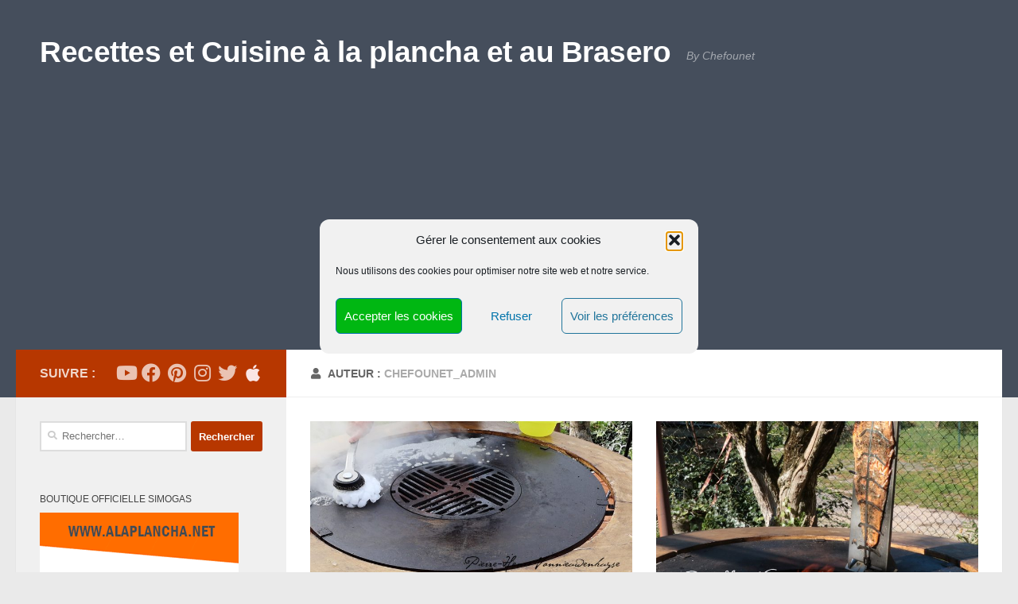

--- FILE ---
content_type: text/html; charset=UTF-8
request_url: https://www.cuisine-a-la-plancha.eu/author/chefounet_admin/
body_size: 20787
content:
<!DOCTYPE html>
<html class="no-js" lang="fr-FR">
<head>
  <meta charset="UTF-8">
  <meta name="viewport" content="width=device-width, initial-scale=1.0">
  <link rel="profile" href="https://gmpg.org/xfn/11" />
  <link rel="pingback" href="https://www.cuisine-a-la-plancha.eu/xmlrpc.php">

  <meta name='robots' content='index, follow, max-image-preview:large, max-snippet:-1, max-video-preview:-1' />
<script>document.documentElement.className = document.documentElement.className.replace("no-js","js");</script>

	<!-- This site is optimized with the Yoast SEO plugin v26.5 - https://yoast.com/wordpress/plugins/seo/ -->
	<title>Chefounet_admin, auteur sur Recettes et Cuisine à la plancha et au Brasero</title>
	<link rel="canonical" href="https://www.cuisine-a-la-plancha.eu/author/chefounet_admin/" />
	<link rel="next" href="https://www.cuisine-a-la-plancha.eu/author/chefounet_admin/page/2/" />
	<meta property="og:locale" content="fr_FR" />
	<meta property="og:type" content="profile" />
	<meta property="og:title" content="Chefounet_admin, auteur sur Recettes et Cuisine à la plancha et au Brasero" />
	<meta property="og:url" content="https://www.cuisine-a-la-plancha.eu/author/chefounet_admin/" />
	<meta property="og:site_name" content="Recettes et Cuisine à la plancha et au Brasero" />
	<meta property="og:image" content="https://secure.gravatar.com/avatar/306947e11118138e96fe4ce9979dcd0dfba0ba150f35971e8086d7a5bdf810ad?s=500&d=wavatar&r=g" />
	<meta name="twitter:card" content="summary_large_image" />
	<script type="application/ld+json" class="yoast-schema-graph">{"@context":"https://schema.org","@graph":[{"@type":"ProfilePage","@id":"https://www.cuisine-a-la-plancha.eu/author/chefounet_admin/","url":"https://www.cuisine-a-la-plancha.eu/author/chefounet_admin/","name":"Chefounet_admin, auteur sur Recettes et Cuisine à la plancha et au Brasero","isPartOf":{"@id":"https://www.cuisine-a-la-plancha.eu/#website"},"primaryImageOfPage":{"@id":"https://www.cuisine-a-la-plancha.eu/author/chefounet_admin/#primaryimage"},"image":{"@id":"https://www.cuisine-a-la-plancha.eu/author/chefounet_admin/#primaryimage"},"thumbnailUrl":"https://www.cuisine-a-la-plancha.eu/wp-content/uploads/2025/11/deglacage-glacons_1024.jpg","breadcrumb":{"@id":"https://www.cuisine-a-la-plancha.eu/author/chefounet_admin/#breadcrumb"},"inLanguage":"fr-FR","potentialAction":[{"@type":"ReadAction","target":["https://www.cuisine-a-la-plancha.eu/author/chefounet_admin/"]}]},{"@type":"ImageObject","inLanguage":"fr-FR","@id":"https://www.cuisine-a-la-plancha.eu/author/chefounet_admin/#primaryimage","url":"https://www.cuisine-a-la-plancha.eu/wp-content/uploads/2025/11/deglacage-glacons_1024.jpg","contentUrl":"https://www.cuisine-a-la-plancha.eu/wp-content/uploads/2025/11/deglacage-glacons_1024.jpg","width":1024,"height":576,"caption":"Deglaçage Brasero plancha"},{"@type":"BreadcrumbList","@id":"https://www.cuisine-a-la-plancha.eu/author/chefounet_admin/#breadcrumb","itemListElement":[{"@type":"ListItem","position":1,"name":"Accueil","item":"https://www.cuisine-a-la-plancha.eu/"},{"@type":"ListItem","position":2,"name":"Archives pour Chefounet_admin"}]},{"@type":"WebSite","@id":"https://www.cuisine-a-la-plancha.eu/#website","url":"https://www.cuisine-a-la-plancha.eu/","name":"Recettes et Cuisine à la plancha et au Brasero","description":"By Chefounet","publisher":{"@id":"https://www.cuisine-a-la-plancha.eu/#/schema/person/2c6d220d5e13a7d5228c77527fb49eec"},"potentialAction":[{"@type":"SearchAction","target":{"@type":"EntryPoint","urlTemplate":"https://www.cuisine-a-la-plancha.eu/?s={search_term_string}"},"query-input":{"@type":"PropertyValueSpecification","valueRequired":true,"valueName":"search_term_string"}}],"inLanguage":"fr-FR"},{"@type":["Person","Organization"],"@id":"https://www.cuisine-a-la-plancha.eu/#/schema/person/2c6d220d5e13a7d5228c77527fb49eec","name":"Chefounet","image":{"@type":"ImageObject","inLanguage":"fr-FR","@id":"https://www.cuisine-a-la-plancha.eu/#/schema/person/image/","url":"https://secure.gravatar.com/avatar/b2affcc99c5924b7b47a3efaa81635d2e084b5403e3ceea5071b07ab74e4ef2d?s=96&d=wavatar&r=g","contentUrl":"https://secure.gravatar.com/avatar/b2affcc99c5924b7b47a3efaa81635d2e084b5403e3ceea5071b07ab74e4ef2d?s=96&d=wavatar&r=g","caption":"Chefounet"},"logo":{"@id":"https://www.cuisine-a-la-plancha.eu/#/schema/person/image/"},"sameAs":["http://www.chef-pierre-henri.kitchen"]},{"@type":"Person","@id":"https://www.cuisine-a-la-plancha.eu/#/schema/person/3fd6c77994feece5f59056298fa48757","name":"Chefounet_admin","image":{"@type":"ImageObject","inLanguage":"fr-FR","@id":"https://www.cuisine-a-la-plancha.eu/#/schema/person/image/","url":"https://secure.gravatar.com/avatar/306947e11118138e96fe4ce9979dcd0dfba0ba150f35971e8086d7a5bdf810ad?s=96&d=wavatar&r=g","contentUrl":"https://secure.gravatar.com/avatar/306947e11118138e96fe4ce9979dcd0dfba0ba150f35971e8086d7a5bdf810ad?s=96&d=wavatar&r=g","caption":"Chefounet_admin"},"mainEntityOfPage":{"@id":"https://www.cuisine-a-la-plancha.eu/author/chefounet_admin/"}}]}</script>
	<!-- / Yoast SEO plugin. -->


<link rel='dns-prefetch' href='//js.stripe.com' />
<link rel='dns-prefetch' href='//www.googletagmanager.com' />
<link rel='dns-prefetch' href='//pagead2.googlesyndication.com' />
<link rel="alternate" type="application/rss+xml" title="Recettes et Cuisine à la plancha et au Brasero &raquo; Flux" href="https://www.cuisine-a-la-plancha.eu/feed/" />
<link rel="alternate" type="application/rss+xml" title="Recettes et Cuisine à la plancha et au Brasero &raquo; Flux des commentaires" href="https://www.cuisine-a-la-plancha.eu/comments/feed/" />
<link rel="alternate" type="application/rss+xml" title="Recettes et Cuisine à la plancha et au Brasero &raquo; Flux des articles écrits par Chefounet_admin" href="https://www.cuisine-a-la-plancha.eu/author/chefounet_admin/feed/" />
<style id='wp-img-auto-sizes-contain-inline-css'>
img:is([sizes=auto i],[sizes^="auto," i]){contain-intrinsic-size:3000px 1500px}
/*# sourceURL=wp-img-auto-sizes-contain-inline-css */
</style>
<style id='wp-emoji-styles-inline-css'>

	img.wp-smiley, img.emoji {
		display: inline !important;
		border: none !important;
		box-shadow: none !important;
		height: 1em !important;
		width: 1em !important;
		margin: 0 0.07em !important;
		vertical-align: -0.1em !important;
		background: none !important;
		padding: 0 !important;
	}
/*# sourceURL=wp-emoji-styles-inline-css */
</style>
<style id='wp-block-library-inline-css'>
:root{--wp-block-synced-color:#7a00df;--wp-block-synced-color--rgb:122,0,223;--wp-bound-block-color:var(--wp-block-synced-color);--wp-editor-canvas-background:#ddd;--wp-admin-theme-color:#007cba;--wp-admin-theme-color--rgb:0,124,186;--wp-admin-theme-color-darker-10:#006ba1;--wp-admin-theme-color-darker-10--rgb:0,107,160.5;--wp-admin-theme-color-darker-20:#005a87;--wp-admin-theme-color-darker-20--rgb:0,90,135;--wp-admin-border-width-focus:2px}@media (min-resolution:192dpi){:root{--wp-admin-border-width-focus:1.5px}}.wp-element-button{cursor:pointer}:root .has-very-light-gray-background-color{background-color:#eee}:root .has-very-dark-gray-background-color{background-color:#313131}:root .has-very-light-gray-color{color:#eee}:root .has-very-dark-gray-color{color:#313131}:root .has-vivid-green-cyan-to-vivid-cyan-blue-gradient-background{background:linear-gradient(135deg,#00d084,#0693e3)}:root .has-purple-crush-gradient-background{background:linear-gradient(135deg,#34e2e4,#4721fb 50%,#ab1dfe)}:root .has-hazy-dawn-gradient-background{background:linear-gradient(135deg,#faaca8,#dad0ec)}:root .has-subdued-olive-gradient-background{background:linear-gradient(135deg,#fafae1,#67a671)}:root .has-atomic-cream-gradient-background{background:linear-gradient(135deg,#fdd79a,#004a59)}:root .has-nightshade-gradient-background{background:linear-gradient(135deg,#330968,#31cdcf)}:root .has-midnight-gradient-background{background:linear-gradient(135deg,#020381,#2874fc)}:root{--wp--preset--font-size--normal:16px;--wp--preset--font-size--huge:42px}.has-regular-font-size{font-size:1em}.has-larger-font-size{font-size:2.625em}.has-normal-font-size{font-size:var(--wp--preset--font-size--normal)}.has-huge-font-size{font-size:var(--wp--preset--font-size--huge)}.has-text-align-center{text-align:center}.has-text-align-left{text-align:left}.has-text-align-right{text-align:right}.has-fit-text{white-space:nowrap!important}#end-resizable-editor-section{display:none}.aligncenter{clear:both}.items-justified-left{justify-content:flex-start}.items-justified-center{justify-content:center}.items-justified-right{justify-content:flex-end}.items-justified-space-between{justify-content:space-between}.screen-reader-text{border:0;clip-path:inset(50%);height:1px;margin:-1px;overflow:hidden;padding:0;position:absolute;width:1px;word-wrap:normal!important}.screen-reader-text:focus{background-color:#ddd;clip-path:none;color:#444;display:block;font-size:1em;height:auto;left:5px;line-height:normal;padding:15px 23px 14px;text-decoration:none;top:5px;width:auto;z-index:100000}html :where(.has-border-color){border-style:solid}html :where([style*=border-top-color]){border-top-style:solid}html :where([style*=border-right-color]){border-right-style:solid}html :where([style*=border-bottom-color]){border-bottom-style:solid}html :where([style*=border-left-color]){border-left-style:solid}html :where([style*=border-width]){border-style:solid}html :where([style*=border-top-width]){border-top-style:solid}html :where([style*=border-right-width]){border-right-style:solid}html :where([style*=border-bottom-width]){border-bottom-style:solid}html :where([style*=border-left-width]){border-left-style:solid}html :where(img[class*=wp-image-]){height:auto;max-width:100%}:where(figure){margin:0 0 1em}html :where(.is-position-sticky){--wp-admin--admin-bar--position-offset:var(--wp-admin--admin-bar--height,0px)}@media screen and (max-width:600px){html :where(.is-position-sticky){--wp-admin--admin-bar--position-offset:0px}}

/*# sourceURL=wp-block-library-inline-css */
</style><style id='wp-block-heading-inline-css'>
h1:where(.wp-block-heading).has-background,h2:where(.wp-block-heading).has-background,h3:where(.wp-block-heading).has-background,h4:where(.wp-block-heading).has-background,h5:where(.wp-block-heading).has-background,h6:where(.wp-block-heading).has-background{padding:1.25em 2.375em}h1.has-text-align-left[style*=writing-mode]:where([style*=vertical-lr]),h1.has-text-align-right[style*=writing-mode]:where([style*=vertical-rl]),h2.has-text-align-left[style*=writing-mode]:where([style*=vertical-lr]),h2.has-text-align-right[style*=writing-mode]:where([style*=vertical-rl]),h3.has-text-align-left[style*=writing-mode]:where([style*=vertical-lr]),h3.has-text-align-right[style*=writing-mode]:where([style*=vertical-rl]),h4.has-text-align-left[style*=writing-mode]:where([style*=vertical-lr]),h4.has-text-align-right[style*=writing-mode]:where([style*=vertical-rl]),h5.has-text-align-left[style*=writing-mode]:where([style*=vertical-lr]),h5.has-text-align-right[style*=writing-mode]:where([style*=vertical-rl]),h6.has-text-align-left[style*=writing-mode]:where([style*=vertical-lr]),h6.has-text-align-right[style*=writing-mode]:where([style*=vertical-rl]){rotate:180deg}
/*# sourceURL=https://www.cuisine-a-la-plancha.eu/wp-includes/blocks/heading/style.min.css */
</style>
<style id='global-styles-inline-css'>
:root{--wp--preset--aspect-ratio--square: 1;--wp--preset--aspect-ratio--4-3: 4/3;--wp--preset--aspect-ratio--3-4: 3/4;--wp--preset--aspect-ratio--3-2: 3/2;--wp--preset--aspect-ratio--2-3: 2/3;--wp--preset--aspect-ratio--16-9: 16/9;--wp--preset--aspect-ratio--9-16: 9/16;--wp--preset--color--black: #000000;--wp--preset--color--cyan-bluish-gray: #abb8c3;--wp--preset--color--white: #ffffff;--wp--preset--color--pale-pink: #f78da7;--wp--preset--color--vivid-red: #cf2e2e;--wp--preset--color--luminous-vivid-orange: #ff6900;--wp--preset--color--luminous-vivid-amber: #fcb900;--wp--preset--color--light-green-cyan: #7bdcb5;--wp--preset--color--vivid-green-cyan: #00d084;--wp--preset--color--pale-cyan-blue: #8ed1fc;--wp--preset--color--vivid-cyan-blue: #0693e3;--wp--preset--color--vivid-purple: #9b51e0;--wp--preset--gradient--vivid-cyan-blue-to-vivid-purple: linear-gradient(135deg,rgb(6,147,227) 0%,rgb(155,81,224) 100%);--wp--preset--gradient--light-green-cyan-to-vivid-green-cyan: linear-gradient(135deg,rgb(122,220,180) 0%,rgb(0,208,130) 100%);--wp--preset--gradient--luminous-vivid-amber-to-luminous-vivid-orange: linear-gradient(135deg,rgb(252,185,0) 0%,rgb(255,105,0) 100%);--wp--preset--gradient--luminous-vivid-orange-to-vivid-red: linear-gradient(135deg,rgb(255,105,0) 0%,rgb(207,46,46) 100%);--wp--preset--gradient--very-light-gray-to-cyan-bluish-gray: linear-gradient(135deg,rgb(238,238,238) 0%,rgb(169,184,195) 100%);--wp--preset--gradient--cool-to-warm-spectrum: linear-gradient(135deg,rgb(74,234,220) 0%,rgb(151,120,209) 20%,rgb(207,42,186) 40%,rgb(238,44,130) 60%,rgb(251,105,98) 80%,rgb(254,248,76) 100%);--wp--preset--gradient--blush-light-purple: linear-gradient(135deg,rgb(255,206,236) 0%,rgb(152,150,240) 100%);--wp--preset--gradient--blush-bordeaux: linear-gradient(135deg,rgb(254,205,165) 0%,rgb(254,45,45) 50%,rgb(107,0,62) 100%);--wp--preset--gradient--luminous-dusk: linear-gradient(135deg,rgb(255,203,112) 0%,rgb(199,81,192) 50%,rgb(65,88,208) 100%);--wp--preset--gradient--pale-ocean: linear-gradient(135deg,rgb(255,245,203) 0%,rgb(182,227,212) 50%,rgb(51,167,181) 100%);--wp--preset--gradient--electric-grass: linear-gradient(135deg,rgb(202,248,128) 0%,rgb(113,206,126) 100%);--wp--preset--gradient--midnight: linear-gradient(135deg,rgb(2,3,129) 0%,rgb(40,116,252) 100%);--wp--preset--font-size--small: 13px;--wp--preset--font-size--medium: 20px;--wp--preset--font-size--large: 36px;--wp--preset--font-size--x-large: 42px;--wp--preset--spacing--20: 0.44rem;--wp--preset--spacing--30: 0.67rem;--wp--preset--spacing--40: 1rem;--wp--preset--spacing--50: 1.5rem;--wp--preset--spacing--60: 2.25rem;--wp--preset--spacing--70: 3.38rem;--wp--preset--spacing--80: 5.06rem;--wp--preset--shadow--natural: 6px 6px 9px rgba(0, 0, 0, 0.2);--wp--preset--shadow--deep: 12px 12px 50px rgba(0, 0, 0, 0.4);--wp--preset--shadow--sharp: 6px 6px 0px rgba(0, 0, 0, 0.2);--wp--preset--shadow--outlined: 6px 6px 0px -3px rgb(255, 255, 255), 6px 6px rgb(0, 0, 0);--wp--preset--shadow--crisp: 6px 6px 0px rgb(0, 0, 0);}:where(.is-layout-flex){gap: 0.5em;}:where(.is-layout-grid){gap: 0.5em;}body .is-layout-flex{display: flex;}.is-layout-flex{flex-wrap: wrap;align-items: center;}.is-layout-flex > :is(*, div){margin: 0;}body .is-layout-grid{display: grid;}.is-layout-grid > :is(*, div){margin: 0;}:where(.wp-block-columns.is-layout-flex){gap: 2em;}:where(.wp-block-columns.is-layout-grid){gap: 2em;}:where(.wp-block-post-template.is-layout-flex){gap: 1.25em;}:where(.wp-block-post-template.is-layout-grid){gap: 1.25em;}.has-black-color{color: var(--wp--preset--color--black) !important;}.has-cyan-bluish-gray-color{color: var(--wp--preset--color--cyan-bluish-gray) !important;}.has-white-color{color: var(--wp--preset--color--white) !important;}.has-pale-pink-color{color: var(--wp--preset--color--pale-pink) !important;}.has-vivid-red-color{color: var(--wp--preset--color--vivid-red) !important;}.has-luminous-vivid-orange-color{color: var(--wp--preset--color--luminous-vivid-orange) !important;}.has-luminous-vivid-amber-color{color: var(--wp--preset--color--luminous-vivid-amber) !important;}.has-light-green-cyan-color{color: var(--wp--preset--color--light-green-cyan) !important;}.has-vivid-green-cyan-color{color: var(--wp--preset--color--vivid-green-cyan) !important;}.has-pale-cyan-blue-color{color: var(--wp--preset--color--pale-cyan-blue) !important;}.has-vivid-cyan-blue-color{color: var(--wp--preset--color--vivid-cyan-blue) !important;}.has-vivid-purple-color{color: var(--wp--preset--color--vivid-purple) !important;}.has-black-background-color{background-color: var(--wp--preset--color--black) !important;}.has-cyan-bluish-gray-background-color{background-color: var(--wp--preset--color--cyan-bluish-gray) !important;}.has-white-background-color{background-color: var(--wp--preset--color--white) !important;}.has-pale-pink-background-color{background-color: var(--wp--preset--color--pale-pink) !important;}.has-vivid-red-background-color{background-color: var(--wp--preset--color--vivid-red) !important;}.has-luminous-vivid-orange-background-color{background-color: var(--wp--preset--color--luminous-vivid-orange) !important;}.has-luminous-vivid-amber-background-color{background-color: var(--wp--preset--color--luminous-vivid-amber) !important;}.has-light-green-cyan-background-color{background-color: var(--wp--preset--color--light-green-cyan) !important;}.has-vivid-green-cyan-background-color{background-color: var(--wp--preset--color--vivid-green-cyan) !important;}.has-pale-cyan-blue-background-color{background-color: var(--wp--preset--color--pale-cyan-blue) !important;}.has-vivid-cyan-blue-background-color{background-color: var(--wp--preset--color--vivid-cyan-blue) !important;}.has-vivid-purple-background-color{background-color: var(--wp--preset--color--vivid-purple) !important;}.has-black-border-color{border-color: var(--wp--preset--color--black) !important;}.has-cyan-bluish-gray-border-color{border-color: var(--wp--preset--color--cyan-bluish-gray) !important;}.has-white-border-color{border-color: var(--wp--preset--color--white) !important;}.has-pale-pink-border-color{border-color: var(--wp--preset--color--pale-pink) !important;}.has-vivid-red-border-color{border-color: var(--wp--preset--color--vivid-red) !important;}.has-luminous-vivid-orange-border-color{border-color: var(--wp--preset--color--luminous-vivid-orange) !important;}.has-luminous-vivid-amber-border-color{border-color: var(--wp--preset--color--luminous-vivid-amber) !important;}.has-light-green-cyan-border-color{border-color: var(--wp--preset--color--light-green-cyan) !important;}.has-vivid-green-cyan-border-color{border-color: var(--wp--preset--color--vivid-green-cyan) !important;}.has-pale-cyan-blue-border-color{border-color: var(--wp--preset--color--pale-cyan-blue) !important;}.has-vivid-cyan-blue-border-color{border-color: var(--wp--preset--color--vivid-cyan-blue) !important;}.has-vivid-purple-border-color{border-color: var(--wp--preset--color--vivid-purple) !important;}.has-vivid-cyan-blue-to-vivid-purple-gradient-background{background: var(--wp--preset--gradient--vivid-cyan-blue-to-vivid-purple) !important;}.has-light-green-cyan-to-vivid-green-cyan-gradient-background{background: var(--wp--preset--gradient--light-green-cyan-to-vivid-green-cyan) !important;}.has-luminous-vivid-amber-to-luminous-vivid-orange-gradient-background{background: var(--wp--preset--gradient--luminous-vivid-amber-to-luminous-vivid-orange) !important;}.has-luminous-vivid-orange-to-vivid-red-gradient-background{background: var(--wp--preset--gradient--luminous-vivid-orange-to-vivid-red) !important;}.has-very-light-gray-to-cyan-bluish-gray-gradient-background{background: var(--wp--preset--gradient--very-light-gray-to-cyan-bluish-gray) !important;}.has-cool-to-warm-spectrum-gradient-background{background: var(--wp--preset--gradient--cool-to-warm-spectrum) !important;}.has-blush-light-purple-gradient-background{background: var(--wp--preset--gradient--blush-light-purple) !important;}.has-blush-bordeaux-gradient-background{background: var(--wp--preset--gradient--blush-bordeaux) !important;}.has-luminous-dusk-gradient-background{background: var(--wp--preset--gradient--luminous-dusk) !important;}.has-pale-ocean-gradient-background{background: var(--wp--preset--gradient--pale-ocean) !important;}.has-electric-grass-gradient-background{background: var(--wp--preset--gradient--electric-grass) !important;}.has-midnight-gradient-background{background: var(--wp--preset--gradient--midnight) !important;}.has-small-font-size{font-size: var(--wp--preset--font-size--small) !important;}.has-medium-font-size{font-size: var(--wp--preset--font-size--medium) !important;}.has-large-font-size{font-size: var(--wp--preset--font-size--large) !important;}.has-x-large-font-size{font-size: var(--wp--preset--font-size--x-large) !important;}
/*# sourceURL=global-styles-inline-css */
</style>

<style id='classic-theme-styles-inline-css'>
/*! This file is auto-generated */
.wp-block-button__link{color:#fff;background-color:#32373c;border-radius:9999px;box-shadow:none;text-decoration:none;padding:calc(.667em + 2px) calc(1.333em + 2px);font-size:1.125em}.wp-block-file__button{background:#32373c;color:#fff;text-decoration:none}
/*# sourceURL=/wp-includes/css/classic-themes.min.css */
</style>
<link rel='stylesheet' id='contact-form-7-css' href='https://www.cuisine-a-la-plancha.eu/wp-content/plugins/contact-form-7/includes/css/styles.css?ver=6.1.4' media='all' />
<link rel='stylesheet' id='responsive-lightbox-nivo_lightbox-css-css' href='https://www.cuisine-a-la-plancha.eu/wp-content/plugins/responsive-lightbox-lite/assets/nivo-lightbox/nivo-lightbox.css?ver=6.9' media='all' />
<link rel='stylesheet' id='responsive-lightbox-nivo_lightbox-css-d-css' href='https://www.cuisine-a-la-plancha.eu/wp-content/plugins/responsive-lightbox-lite/assets/nivo-lightbox/themes/default/default.css?ver=6.9' media='all' />
<link rel='stylesheet' id='wpecpp-css' href='https://www.cuisine-a-la-plancha.eu/wp-content/plugins/wp-ecommerce-paypal/assets/css/wpecpp.css?ver=2.0.2' media='all' />
<link rel='stylesheet' id='ngg_trigger_buttons-css' href='https://www.cuisine-a-la-plancha.eu/wp-content/plugins/nextgen-gallery/static/GalleryDisplay/trigger_buttons.css?ver=3.59.12' media='all' />
<link rel='stylesheet' id='simplelightbox-0-css' href='https://www.cuisine-a-la-plancha.eu/wp-content/plugins/nextgen-gallery/static/Lightbox/simplelightbox/simple-lightbox.css?ver=3.59.12' media='all' />
<link rel='stylesheet' id='fontawesome_v4_shim_style-css' href='https://www.cuisine-a-la-plancha.eu/wp-content/plugins/nextgen-gallery/static/FontAwesome/css/v4-shims.min.css?ver=6.9' media='all' />
<link rel='stylesheet' id='fontawesome-css' href='https://www.cuisine-a-la-plancha.eu/wp-content/plugins/nextgen-gallery/static/FontAwesome/css/all.min.css?ver=6.9' media='all' />
<link rel='stylesheet' id='nextgen_pagination_style-css' href='https://www.cuisine-a-la-plancha.eu/wp-content/plugins/nextgen-gallery/static/GalleryDisplay/pagination_style.css?ver=3.59.12' media='all' />
<link rel='stylesheet' id='nextgen_basic_thumbnails_style-css' href='https://www.cuisine-a-la-plancha.eu/wp-content/plugins/nextgen-gallery/static/Thumbnails/nextgen_basic_thumbnails.css?ver=3.59.12' media='all' />
<link rel='stylesheet' id='cmplz-general-css' href='https://www.cuisine-a-la-plancha.eu/wp-content/plugins/complianz-gdpr/assets/css/cookieblocker.min.css?ver=1766014665' media='all' />
<link rel='stylesheet' id='hueman-main-style-css' href='https://www.cuisine-a-la-plancha.eu/wp-content/themes/hueman/assets/front/css/main.min.css?ver=3.7.27' media='all' />
<style id='hueman-main-style-inline-css'>
body { font-family:Tahoma, sans-serif;font-size:0.88rem }@media only screen and (min-width: 720px) {
        .nav > li { font-size:0.88rem; }
      }::selection { background-color: #b73700; }
::-moz-selection { background-color: #b73700; }a,a>span.hu-external::after,.themeform label .required,#flexslider-featured .flex-direction-nav .flex-next:hover,#flexslider-featured .flex-direction-nav .flex-prev:hover,.post-hover:hover .post-title a,.post-title a:hover,.sidebar.s1 .post-nav li a:hover i,.content .post-nav li a:hover i,.post-related a:hover,.sidebar.s1 .widget_rss ul li a,#footer .widget_rss ul li a,.sidebar.s1 .widget_calendar a,#footer .widget_calendar a,.sidebar.s1 .alx-tab .tab-item-category a,.sidebar.s1 .alx-posts .post-item-category a,.sidebar.s1 .alx-tab li:hover .tab-item-title a,.sidebar.s1 .alx-tab li:hover .tab-item-comment a,.sidebar.s1 .alx-posts li:hover .post-item-title a,#footer .alx-tab .tab-item-category a,#footer .alx-posts .post-item-category a,#footer .alx-tab li:hover .tab-item-title a,#footer .alx-tab li:hover .tab-item-comment a,#footer .alx-posts li:hover .post-item-title a,.comment-tabs li.active a,.comment-awaiting-moderation,.child-menu a:hover,.child-menu .current_page_item > a,.wp-pagenavi a{ color: #b73700; }input[type="submit"],.themeform button[type="submit"],.sidebar.s1 .sidebar-top,.sidebar.s1 .sidebar-toggle,#flexslider-featured .flex-control-nav li a.flex-active,.post-tags a:hover,.sidebar.s1 .widget_calendar caption,#footer .widget_calendar caption,.author-bio .bio-avatar:after,.commentlist li.bypostauthor > .comment-body:after,.commentlist li.comment-author-admin > .comment-body:after{ background-color: #b73700; }.post-format .format-container { border-color: #b73700; }.sidebar.s1 .alx-tabs-nav li.active a,#footer .alx-tabs-nav li.active a,.comment-tabs li.active a,.wp-pagenavi a:hover,.wp-pagenavi a:active,.wp-pagenavi span.current{ border-bottom-color: #b73700!important; }.sidebar.s2 .post-nav li a:hover i,
.sidebar.s2 .widget_rss ul li a,
.sidebar.s2 .widget_calendar a,
.sidebar.s2 .alx-tab .tab-item-category a,
.sidebar.s2 .alx-posts .post-item-category a,
.sidebar.s2 .alx-tab li:hover .tab-item-title a,
.sidebar.s2 .alx-tab li:hover .tab-item-comment a,
.sidebar.s2 .alx-posts li:hover .post-item-title a { color: #42ea3c; }
.sidebar.s2 .sidebar-top,.sidebar.s2 .sidebar-toggle,.post-comments,.jp-play-bar,.jp-volume-bar-value,.sidebar.s2 .widget_calendar caption{ background-color: #42ea3c; }.sidebar.s2 .alx-tabs-nav li.active a { border-bottom-color: #42ea3c; }
.post-comments::before { border-right-color: #42ea3c; }
      .is-scrolled #header #nav-mobile { background-color: #454e5c; background-color: rgba(69,78,92,0.90) }body { background-color: #eaeaea; }
/*# sourceURL=hueman-main-style-inline-css */
</style>
<link rel='stylesheet' id='hueman-font-awesome-css' href='https://www.cuisine-a-la-plancha.eu/wp-content/themes/hueman/assets/front/css/font-awesome.min.css?ver=3.7.27' media='all' />
<script src="https://www.cuisine-a-la-plancha.eu/wp-includes/js/jquery/jquery.min.js?ver=3.7.1" id="jquery-core-js"></script>
<script src="https://www.cuisine-a-la-plancha.eu/wp-includes/js/jquery/jquery-migrate.min.js?ver=3.4.1" id="jquery-migrate-js"></script>
<script src="https://www.cuisine-a-la-plancha.eu/wp-content/plugins/responsive-lightbox-lite/assets/nivo-lightbox/nivo-lightbox.min.js?ver=6.9" id="responsive-lightbox-nivo_lightbox-js"></script>
<script id="responsive-lightbox-lite-script-js-extra">
var rllArgs = {"script":"nivo_lightbox","selector":"lightbox","custom_events":""};
//# sourceURL=responsive-lightbox-lite-script-js-extra
</script>
<script src="https://www.cuisine-a-la-plancha.eu/wp-content/plugins/responsive-lightbox-lite/assets/inc/script.js?ver=6.9" id="responsive-lightbox-lite-script-js"></script>
<script id="photocrati_ajax-js-extra">
var photocrati_ajax = {"url":"https://www.cuisine-a-la-plancha.eu/index.php?photocrati_ajax=1","rest_url":"https://www.cuisine-a-la-plancha.eu/wp-json/","wp_home_url":"https://www.cuisine-a-la-plancha.eu","wp_site_url":"https://www.cuisine-a-la-plancha.eu","wp_root_url":"https://www.cuisine-a-la-plancha.eu","wp_plugins_url":"https://www.cuisine-a-la-plancha.eu/wp-content/plugins","wp_content_url":"https://www.cuisine-a-la-plancha.eu/wp-content","wp_includes_url":"https://www.cuisine-a-la-plancha.eu/wp-includes/","ngg_param_slug":"nggallery","rest_nonce":"0cbb6f4aa7"};
//# sourceURL=photocrati_ajax-js-extra
</script>
<script src="https://www.cuisine-a-la-plancha.eu/wp-content/plugins/nextgen-gallery/static/Legacy/ajax.min.js?ver=3.59.12" id="photocrati_ajax-js"></script>
<script src="https://www.cuisine-a-la-plancha.eu/wp-content/plugins/nextgen-gallery/static/FontAwesome/js/v4-shims.min.js?ver=5.3.1" id="fontawesome_v4_shim-js"></script>
<script defer crossorigin="anonymous" data-auto-replace-svg="false" data-keep-original-source="false" data-search-pseudo-elements src="https://www.cuisine-a-la-plancha.eu/wp-content/plugins/nextgen-gallery/static/FontAwesome/js/all.min.js?ver=5.3.1" id="fontawesome-js"></script>
<script src="https://www.cuisine-a-la-plancha.eu/wp-content/plugins/nextgen-gallery/static/Thumbnails/nextgen_basic_thumbnails.js?ver=3.59.12" id="nextgen_basic_thumbnails_script-js"></script>
<script src="https://www.cuisine-a-la-plancha.eu/wp-content/plugins/nextgen-gallery/static/Thumbnails/ajax_pagination.js?ver=3.59.12" id="nextgen-basic-thumbnails-ajax-pagination-js"></script>
<link rel="https://api.w.org/" href="https://www.cuisine-a-la-plancha.eu/wp-json/" /><link rel="alternate" title="JSON" type="application/json" href="https://www.cuisine-a-la-plancha.eu/wp-json/wp/v2/users/1" /><link rel="EditURI" type="application/rsd+xml" title="RSD" href="https://www.cuisine-a-la-plancha.eu/xmlrpc.php?rsd" />
<meta name="generator" content="WordPress 6.9" />
<meta name="generator" content="Site Kit by Google 1.167.0" />			<style>.cmplz-hidden {
					display: none !important;
				}</style>    <link rel="preload" as="font" type="font/woff2" href="https://www.cuisine-a-la-plancha.eu/wp-content/themes/hueman/assets/front/webfonts/fa-brands-400.woff2?v=5.15.2" crossorigin="anonymous"/>
    <link rel="preload" as="font" type="font/woff2" href="https://www.cuisine-a-la-plancha.eu/wp-content/themes/hueman/assets/front/webfonts/fa-regular-400.woff2?v=5.15.2" crossorigin="anonymous"/>
    <link rel="preload" as="font" type="font/woff2" href="https://www.cuisine-a-la-plancha.eu/wp-content/themes/hueman/assets/front/webfonts/fa-solid-900.woff2?v=5.15.2" crossorigin="anonymous"/>
  <!--[if lt IE 9]>
<script src="https://www.cuisine-a-la-plancha.eu/wp-content/themes/hueman/assets/front/js/ie/html5shiv-printshiv.min.js"></script>
<script src="https://www.cuisine-a-la-plancha.eu/wp-content/themes/hueman/assets/front/js/ie/selectivizr.js"></script>
<![endif]-->

<!-- Balises Meta Google AdSense ajoutées par Site Kit -->
<meta name="google-adsense-platform-account" content="ca-host-pub-2644536267352236">
<meta name="google-adsense-platform-domain" content="sitekit.withgoogle.com">
<!-- Fin des balises Meta End Google AdSense ajoutées par Site Kit -->

<!-- Extrait Google AdSense ajouté par Site Kit -->
<script async src="https://pagead2.googlesyndication.com/pagead/js/adsbygoogle.js?client=ca-pub-8065305965673785&amp;host=ca-host-pub-2644536267352236" crossorigin="anonymous"></script>

<!-- End Google AdSense snippet added by Site Kit -->
</head>

<body data-cmplz=1 class="archive author author-chefounet_admin author-1 wp-embed-responsive wp-theme-hueman col-2cr full-width header-desktop-sticky header-mobile-sticky hueman-3-7-27 chrome">
<div id="wrapper">
  <a class="screen-reader-text skip-link" href="#content">Skip to content</a>
  
  <header id="header" class="top-menu-mobile-on one-mobile-menu top_menu header-ads-desktop  topbar-transparent no-header-img">
        <nav class="nav-container group mobile-menu mobile-sticky no-menu-assigned" id="nav-mobile" data-menu-id="header-1">
  <div class="mobile-title-logo-in-header"><p class="site-title">                  <a class="custom-logo-link" href="https://www.cuisine-a-la-plancha.eu/" rel="home" title="Recettes et Cuisine à la plancha et au Brasero | Page d'accueil">Recettes et Cuisine à la plancha et au Brasero</a>                </p></div>
        
                    <!-- <div class="ham__navbar-toggler collapsed" aria-expanded="false">
          <div class="ham__navbar-span-wrapper">
            <span class="ham-toggler-menu__span"></span>
          </div>
        </div> -->
        <button class="ham__navbar-toggler-two collapsed" title="Menu" aria-expanded="false">
          <span class="ham__navbar-span-wrapper">
            <span class="line line-1"></span>
            <span class="line line-2"></span>
            <span class="line line-3"></span>
          </span>
        </button>
            
      <div class="nav-text"></div>
      <div class="nav-wrap container">
                  <ul class="nav container-inner group mobile-search">
                            <li>
                  <form role="search" method="get" class="search-form" action="https://www.cuisine-a-la-plancha.eu/">
				<label>
					<span class="screen-reader-text">Rechercher :</span>
					<input type="search" class="search-field" placeholder="Rechercher…" value="" name="s" />
				</label>
				<input type="submit" class="search-submit" value="Rechercher" />
			</form>                </li>
                      </ul>
                      </div>
</nav><!--/#nav-topbar-->  
  
  <div class="container group">
        <div class="container-inner">

                    <div class="group hu-pad central-header-zone">
                  <div class="logo-tagline-group">
                      <p class="site-title">                  <a class="custom-logo-link" href="https://www.cuisine-a-la-plancha.eu/" rel="home" title="Recettes et Cuisine à la plancha et au Brasero | Page d'accueil">Recettes et Cuisine à la plancha et au Brasero</a>                </p>                                                <p class="site-description">By Chefounet</p>
                                        </div>

                                </div>
      
      
    </div><!--/.container-inner-->
      </div><!--/.container-->

</header><!--/#header-->
  
  <div class="container" id="page">
    <div class="container-inner">
            <div class="main">
        <div class="main-inner group">
          
              <main class="content" id="content">
              <div class="page-title hu-pad group">
          	    		<h1><i class="fas fa-user"></i>Auteur : <span>Chefounet_admin </span></h1>
    	
    </div><!--/.page-title-->
          <div class="hu-pad group">
            
  <div id="grid-wrapper" class="post-list group">
    <div class="post-row">        <article id="post-3696" class="group grid-item post-3696 post type-post status-publish format-standard has-post-thumbnail hentry category-cuisiner-a-la-plancha category-nettoyage-et-entretien tag-entretien tag-plancha-sante tag-techniques-cuisson">
	<div class="post-inner post-hover">
      		<div class="post-thumbnail">
  			<a href="https://www.cuisine-a-la-plancha.eu/nettoyage-courant-du-brasero-plancha/">
            				<img width="720" height="340" src="https://www.cuisine-a-la-plancha.eu/wp-content/uploads/2025/11/deglacage-glacons_1024-720x340.jpg" class="attachment-thumb-large size-thumb-large wp-post-image" alt="Deglaçage Brasero plancha" decoding="async" fetchpriority="high" srcset="https://www.cuisine-a-la-plancha.eu/wp-content/uploads/2025/11/deglacage-glacons_1024-720x340.jpg 720w, https://www.cuisine-a-la-plancha.eu/wp-content/uploads/2025/11/deglacage-glacons_1024-520x245.jpg 520w" sizes="(max-width: 720px) 100vw, 720px" />  				  				  				  			</a>
  			  		</div><!--/.post-thumbnail-->
          		<div class="post-meta group">
          			  <p class="post-category"><a href="https://www.cuisine-a-la-plancha.eu/category/cuisiner-a-la-plancha/" rel="category tag">Cuisiner à la plancha et au brasero</a> / <a href="https://www.cuisine-a-la-plancha.eu/category/la-plancha/nettoyage-et-entretien/" rel="category tag">Nettoyage et entretien</a></p>
                  			  <p class="post-date">
  <time class="published updated" datetime="2025-11-17 09:40:21">17 novembre 2025</time>
</p>

  <p class="post-byline" style="display:none">&nbsp;par    <span class="vcard author">
      <span class="fn"><a href="https://www.cuisine-a-la-plancha.eu/author/chefounet_admin/" title="Articles par Chefounet_admin" rel="author">Chefounet_admin</a></span>
    </span> &middot; Published <span class="published">17 novembre 2025</span>
      </p>
          		</div><!--/.post-meta-->
    		<h2 class="post-title entry-title">
			<a href="https://www.cuisine-a-la-plancha.eu/nettoyage-courant-du-brasero-plancha/" rel="bookmark">Nettoyage courant du brasero plancha</a>
		</h2><!--/.post-title-->

				<div class="entry excerpt entry-summary">
			<p>L’objectif est d’assurer la longévité, l’hygiène et les performances de cuisson. Il faut éviter absolument de laisser la plancha sans protection après usage. L’eau stagnante va faire rouiller et votre plancha du brasero en&#46;&#46;&#46;</p>
		</div><!--/.entry-->
		
	</div><!--/.post-inner-->
</article><!--/.post-->
            <article id="post-3680" class="group grid-item post-3680 post type-post status-publish format-standard has-post-thumbnail hentry category-cuisiner-a-la-plancha category-poissons category-recettes tag-algues tag-aromates tag-marinade-seche tag-poisson tag-recette-en-video tag-techniques-cuisson">
	<div class="post-inner post-hover">
      		<div class="post-thumbnail">
  			<a href="https://www.cuisine-a-la-plancha.eu/filet-de-saumon-cuit-a-la-flamme-au-brasero-plancha-selon-chefounet/">
            				<img width="720" height="340" src="https://www.cuisine-a-la-plancha.eu/wp-content/uploads/2025/11/IMG_9882_saumon_flamme_1024-720x340.jpg" class="attachment-thumb-large size-thumb-large wp-post-image" alt="Filet de saumon cuisson à la flamme" decoding="async" srcset="https://www.cuisine-a-la-plancha.eu/wp-content/uploads/2025/11/IMG_9882_saumon_flamme_1024-720x340.jpg 720w, https://www.cuisine-a-la-plancha.eu/wp-content/uploads/2025/11/IMG_9882_saumon_flamme_1024-520x245.jpg 520w" sizes="(max-width: 720px) 100vw, 720px" />  				  				  				  			</a>
  			  		</div><!--/.post-thumbnail-->
          		<div class="post-meta group">
          			  <p class="post-category"><a href="https://www.cuisine-a-la-plancha.eu/category/cuisiner-a-la-plancha/" rel="category tag">Cuisiner à la plancha et au brasero</a> / <a href="https://www.cuisine-a-la-plancha.eu/category/recettes/poissons/" rel="category tag">Poissons</a> / <a href="https://www.cuisine-a-la-plancha.eu/category/recettes/" rel="category tag">Recettes</a></p>
                  			  <p class="post-date">
  <time class="published updated" datetime="2025-11-02 08:52:26">2 novembre 2025</time>
</p>

  <p class="post-byline" style="display:none">&nbsp;par    <span class="vcard author">
      <span class="fn"><a href="https://www.cuisine-a-la-plancha.eu/author/chefounet_admin/" title="Articles par Chefounet_admin" rel="author">Chefounet_admin</a></span>
    </span> &middot; Published <span class="published">2 novembre 2025</span>
      </p>
          		</div><!--/.post-meta-->
    		<h2 class="post-title entry-title">
			<a href="https://www.cuisine-a-la-plancha.eu/filet-de-saumon-cuit-a-la-flamme-au-brasero-plancha-selon-chefounet/" rel="bookmark">Filet de saumon cuit à la flamme au Brasero Plancha selon Chefounet</a>
		</h2><!--/.post-title-->

				<div class="entry excerpt entry-summary">
			<p>La cuisson du saumon à la la flamme (style finlandaise) au brasero plancha ou «&nbsp;Loimulohi&nbsp;» est une méthode de cuisson traditionnelle scandinave originale et délicieuse. Elle met en valeur les saveurs du poisson, doucement&#46;&#46;&#46;</p>
		</div><!--/.entry-->
		
	</div><!--/.post-inner-->
</article><!--/.post-->
    </div><div class="post-row">        <article id="post-3650" class="group grid-item post-3650 post type-post status-publish format-standard has-post-thumbnail hentry category-cuisiner-a-la-plancha category-nettoyage-et-entretien tag-brasero tag-entretien tag-nettoyage-plancha">
	<div class="post-inner post-hover">
      		<div class="post-thumbnail">
  			<a href="https://www.cuisine-a-la-plancha.eu/entretien-et-nettoyage-courant-et-nettoyage-a-blanc-du-brasero-plancha-en-acier-lamine/">
            				<img width="720" height="340" src="https://www.cuisine-a-la-plancha.eu/wp-content/uploads/2025/05/Brossage_brasero_1024-720x340.jpg" class="attachment-thumb-large size-thumb-large wp-post-image" alt="Brossage brasero plancha" decoding="async" srcset="https://www.cuisine-a-la-plancha.eu/wp-content/uploads/2025/05/Brossage_brasero_1024-720x340.jpg 720w, https://www.cuisine-a-la-plancha.eu/wp-content/uploads/2025/05/Brossage_brasero_1024-520x245.jpg 520w" sizes="(max-width: 720px) 100vw, 720px" />  				  				  				  			</a>
  			  		</div><!--/.post-thumbnail-->
          		<div class="post-meta group">
          			  <p class="post-category"><a href="https://www.cuisine-a-la-plancha.eu/category/cuisiner-a-la-plancha/" rel="category tag">Cuisiner à la plancha et au brasero</a> / <a href="https://www.cuisine-a-la-plancha.eu/category/la-plancha/nettoyage-et-entretien/" rel="category tag">Nettoyage et entretien</a></p>
                  			  <p class="post-date">
  <time class="published updated" datetime="2025-05-25 16:33:37">25 mai 2025</time>
</p>

  <p class="post-byline" style="display:none">&nbsp;par    <span class="vcard author">
      <span class="fn"><a href="https://www.cuisine-a-la-plancha.eu/author/chefounet_admin/" title="Articles par Chefounet_admin" rel="author">Chefounet_admin</a></span>
    </span> &middot; Published <span class="published">25 mai 2025</span>
      </p>
          		</div><!--/.post-meta-->
    		<h2 class="post-title entry-title">
			<a href="https://www.cuisine-a-la-plancha.eu/entretien-et-nettoyage-courant-et-nettoyage-a-blanc-du-brasero-plancha-en-acier-lamine/" rel="bookmark">Entretien et Nettoyage courant et nettoyage à blanc du brasero plancha en acier laminé</a>
		</h2><!--/.post-title-->

				<div class="entry excerpt entry-summary">
			<p>Votre Brasero plancha trône fièrement dans votre jardin, Il est neuf vous êtes impatient de l&rsquo;utiliser. Je vous conseille de lire avant, ces quelques lignes, qui j&rsquo;en suis sûre vous feront gagner du temps&#46;&#46;&#46;</p>
		</div><!--/.entry-->
		
	</div><!--/.post-inner-->
</article><!--/.post-->
            <article id="post-3607" class="group grid-item post-3607 post type-post status-publish format-standard has-post-thumbnail hentry category-cuisiner-a-la-plancha category-le-brasero-plancha tag-brasero tag-technique-brasero tag-techniques-cuisson">
	<div class="post-inner post-hover">
      		<div class="post-thumbnail">
  			<a href="https://www.cuisine-a-la-plancha.eu/le-culottage-du-brasero-plancha-polymerisation/">
            				<img width="720" height="340" src="https://www.cuisine-a-la-plancha.eu/wp-content/uploads/2025/05/allumage-et-culottage_1024-720x340.jpg" class="attachment-thumb-large size-thumb-large wp-post-image" alt="Allumage et Culottage du Brasero Plancha" decoding="async" loading="lazy" srcset="https://www.cuisine-a-la-plancha.eu/wp-content/uploads/2025/05/allumage-et-culottage_1024-720x340.jpg 720w, https://www.cuisine-a-la-plancha.eu/wp-content/uploads/2025/05/allumage-et-culottage_1024-520x245.jpg 520w" sizes="auto, (max-width: 720px) 100vw, 720px" />  				  				  				  			</a>
  			  		</div><!--/.post-thumbnail-->
          		<div class="post-meta group">
          			  <p class="post-category"><a href="https://www.cuisine-a-la-plancha.eu/category/cuisiner-a-la-plancha/" rel="category tag">Cuisiner à la plancha et au brasero</a> / <a href="https://www.cuisine-a-la-plancha.eu/category/cuisiner-a-la-plancha/le-brasero-plancha/" rel="category tag">Le brasero plancha</a></p>
                  			  <p class="post-date">
  <time class="published updated" datetime="2025-05-07 08:50:42">7 mai 2025</time>
</p>

  <p class="post-byline" style="display:none">&nbsp;par    <span class="vcard author">
      <span class="fn"><a href="https://www.cuisine-a-la-plancha.eu/author/chefounet_admin/" title="Articles par Chefounet_admin" rel="author">Chefounet_admin</a></span>
    </span> &middot; Published <span class="published">7 mai 2025</span>
     &middot; Last modified <span class="updated">8 mai 2025</span>  </p>
          		</div><!--/.post-meta-->
    		<h2 class="post-title entry-title">
			<a href="https://www.cuisine-a-la-plancha.eu/le-culottage-du-brasero-plancha-polymerisation/" rel="bookmark">Le culottage du brasero plancha (polymérisation)</a>
		</h2><!--/.post-title-->

				<div class="entry excerpt entry-summary">
			<p>Le culottage ou seasoning de la plancha en acier d’un brasero est une étape essentielle pour prolonger sa durée de vie et améliorer son efficacité dans les cuissons. &nbsp;Le culottage est un processus de&#46;&#46;&#46;</p>
		</div><!--/.entry-->
		
	</div><!--/.post-inner-->
</article><!--/.post-->
    </div><div class="post-row">        <article id="post-3604" class="group grid-item post-3604 post type-post status-publish format-standard has-post-thumbnail hentry category-cuisiner-a-la-plancha category-le-brasero-plancha tag-brasero tag-techniques-cuisson">
	<div class="post-inner post-hover">
      		<div class="post-thumbnail">
  			<a href="https://www.cuisine-a-la-plancha.eu/conseils-pour-lallumage-de-votre-brasero-plancha/">
            				<img width="720" height="340" src="https://www.cuisine-a-la-plancha.eu/wp-content/uploads/2025/05/Allumage_brasero_1024-720x340.jpg" class="attachment-thumb-large size-thumb-large wp-post-image" alt="Allumage d&#039;un brasero plancha" decoding="async" loading="lazy" srcset="https://www.cuisine-a-la-plancha.eu/wp-content/uploads/2025/05/Allumage_brasero_1024-720x340.jpg 720w, https://www.cuisine-a-la-plancha.eu/wp-content/uploads/2025/05/Allumage_brasero_1024-520x245.jpg 520w" sizes="auto, (max-width: 720px) 100vw, 720px" />  				  				  				  			</a>
  			  		</div><!--/.post-thumbnail-->
          		<div class="post-meta group">
          			  <p class="post-category"><a href="https://www.cuisine-a-la-plancha.eu/category/cuisiner-a-la-plancha/" rel="category tag">Cuisiner à la plancha et au brasero</a> / <a href="https://www.cuisine-a-la-plancha.eu/category/cuisiner-a-la-plancha/le-brasero-plancha/" rel="category tag">Le brasero plancha</a></p>
                  			  <p class="post-date">
  <time class="published updated" datetime="2025-05-07 08:29:44">7 mai 2025</time>
</p>

  <p class="post-byline" style="display:none">&nbsp;par    <span class="vcard author">
      <span class="fn"><a href="https://www.cuisine-a-la-plancha.eu/author/chefounet_admin/" title="Articles par Chefounet_admin" rel="author">Chefounet_admin</a></span>
    </span> &middot; Published <span class="published">7 mai 2025</span>
     &middot; Last modified <span class="updated">8 mai 2025</span>  </p>
          		</div><!--/.post-meta-->
    		<h2 class="post-title entry-title">
			<a href="https://www.cuisine-a-la-plancha.eu/conseils-pour-lallumage-de-votre-brasero-plancha/" rel="bookmark">Conseils pour l&rsquo;allumage de votre Brasero Plancha</a>
		</h2><!--/.post-title-->

				<div class="entry excerpt entry-summary">
			<p>Pour allumer un brasero plancha, suivez ces étapes simples : &nbsp; La vidéo sur Chefounet TV sur YouTube : &nbsp; &nbsp; 1) Préparation de l&#8217;emplacement : &nbsp;&nbsp; &#8211; Placez le brasero dans un endroit&#46;&#46;&#46;</p>
		</div><!--/.entry-->
		
	</div><!--/.post-inner-->
</article><!--/.post-->
            <article id="post-3581" class="group grid-item post-3581 post type-post status-publish format-standard has-post-thumbnail hentry category-choisir-sa-plancha category-la-plancha category-plancha-magazine tag-chrome-dur tag-essai-plancha tag-publi-reportage">
	<div class="post-inner post-hover">
      		<div class="post-thumbnail">
  			<a href="https://www.cuisine-a-la-plancha.eu/jai-cuisine-pour-vous-sur-la-plancha-gaz-rainbow-au-chrome-dur-nouveaute-simogas-2025/">
            				<img width="720" height="340" src="https://www.cuisine-a-la-plancha.eu/wp-content/uploads/2025/04/IMG_8908_rainbow_black_1024-720x340.jpg" class="attachment-thumb-large size-thumb-large wp-post-image" alt="La plancha au gaz Rainbow au chrome dur" decoding="async" loading="lazy" srcset="https://www.cuisine-a-la-plancha.eu/wp-content/uploads/2025/04/IMG_8908_rainbow_black_1024-720x340.jpg 720w, https://www.cuisine-a-la-plancha.eu/wp-content/uploads/2025/04/IMG_8908_rainbow_black_1024-520x245.jpg 520w" sizes="auto, (max-width: 720px) 100vw, 720px" />  				  				  				  			</a>
  			  		</div><!--/.post-thumbnail-->
          		<div class="post-meta group">
          			  <p class="post-category"><a href="https://www.cuisine-a-la-plancha.eu/category/la-plancha/choisir-sa-plancha/" rel="category tag">Choisir sa plancha</a> / <a href="https://www.cuisine-a-la-plancha.eu/category/la-plancha/" rel="category tag">La plancha</a> / <a href="https://www.cuisine-a-la-plancha.eu/category/la-plancha/plancha-magazine/" rel="category tag">Plancha magazine</a></p>
                  			  <p class="post-date">
  <time class="published updated" datetime="2025-04-25 16:15:40">25 avril 2025</time>
</p>

  <p class="post-byline" style="display:none">&nbsp;par    <span class="vcard author">
      <span class="fn"><a href="https://www.cuisine-a-la-plancha.eu/author/chefounet_admin/" title="Articles par Chefounet_admin" rel="author">Chefounet_admin</a></span>
    </span> &middot; Published <span class="published">25 avril 2025</span>
      </p>
          		</div><!--/.post-meta-->
    		<h2 class="post-title entry-title">
			<a href="https://www.cuisine-a-la-plancha.eu/jai-cuisine-pour-vous-sur-la-plancha-gaz-rainbow-au-chrome-dur-nouveaute-simogas-2025/" rel="bookmark">J’ai cuisiné pour vous sur la plancha gaz Rainbow au chrome dur nouveauté Simogas 2025</a>
		</h2><!--/.post-title-->

				<div class="entry excerpt entry-summary">
			<p>Sur son chariot en acier laqué elle a fière allure cette plancha rainbow version 2025. Prête à faire de vos repas au jardin la fête des sens, des souvenirs culinaires inoubliables. Cette nouvelle version&#46;&#46;&#46;</p>
		</div><!--/.entry-->
		
	</div><!--/.post-inner-->
</article><!--/.post-->
    </div><div class="post-row">        <article id="post-3571" class="group grid-item post-3571 post type-post status-publish format-standard has-post-thumbnail hentry category-boeuf category-cuisiner-a-la-plancha category-recettes tag-brasero tag-cuisine-exotique tag-epice tag-sauce tag-viande-plancha">
	<div class="post-inner post-hover">
      		<div class="post-thumbnail">
  			<a href="https://www.cuisine-a-la-plancha.eu/cuisine-brasero-plancha-entrecote-minute-sauce-au-whisky-et-gingembre/">
            				<img width="720" height="340" src="https://www.cuisine-a-la-plancha.eu/wp-content/uploads/2025/04/Entrecote-minute-au-whisky-et-gingembe_1024-720x340.jpg" class="attachment-thumb-large size-thumb-large wp-post-image" alt="Entrecôte minute sauce au whisky gingembre" decoding="async" loading="lazy" srcset="https://www.cuisine-a-la-plancha.eu/wp-content/uploads/2025/04/Entrecote-minute-au-whisky-et-gingembe_1024-720x340.jpg 720w, https://www.cuisine-a-la-plancha.eu/wp-content/uploads/2025/04/Entrecote-minute-au-whisky-et-gingembe_1024-520x245.jpg 520w" sizes="auto, (max-width: 720px) 100vw, 720px" />  				  				  				  			</a>
  			  		</div><!--/.post-thumbnail-->
          		<div class="post-meta group">
          			  <p class="post-category"><a href="https://www.cuisine-a-la-plancha.eu/category/recettes/boeuf/" rel="category tag">Boeuf</a> / <a href="https://www.cuisine-a-la-plancha.eu/category/cuisiner-a-la-plancha/" rel="category tag">Cuisiner à la plancha et au brasero</a> / <a href="https://www.cuisine-a-la-plancha.eu/category/recettes/" rel="category tag">Recettes</a></p>
                  			  <p class="post-date">
  <time class="published updated" datetime="2025-04-25 10:09:03">25 avril 2025</time>
</p>

  <p class="post-byline" style="display:none">&nbsp;par    <span class="vcard author">
      <span class="fn"><a href="https://www.cuisine-a-la-plancha.eu/author/chefounet_admin/" title="Articles par Chefounet_admin" rel="author">Chefounet_admin</a></span>
    </span> &middot; Published <span class="published">25 avril 2025</span>
      </p>
          		</div><!--/.post-meta-->
    		<h2 class="post-title entry-title">
			<a href="https://www.cuisine-a-la-plancha.eu/cuisine-brasero-plancha-entrecote-minute-sauce-au-whisky-et-gingembre/" rel="bookmark">Cuisine brasero plancha : Entrecôte minute sauce au whisky et gingembre</a>
		</h2><!--/.post-title-->

				<div class="entry excerpt entry-summary">
			<p>Une entrecôte minute grillée à la braise au brasero-plancha, sauce au gingembre et whisky, pommes grenailles sautées aux cèpes. Une cuisson minute, aller et retour, pour une viande délicatement tendre. L’entrecôte reste l’une des&#46;&#46;&#46;</p>
		</div><!--/.entry-->
		
	</div><!--/.post-inner-->
</article><!--/.post-->
            <article id="post-3554" class="group grid-item post-3554 post type-post status-publish format-standard has-post-thumbnail hentry category-non-classe tag-marinade-seche tag-plancha-facile tag-viande-plancha">
	<div class="post-inner post-hover">
      		<div class="post-thumbnail">
  			<a href="https://www.cuisine-a-la-plancha.eu/grillades-de-porc-ou-parisiennes-sauce-aux-chanterelles-en-tube-et-estragon/">
            				<img width="720" height="340" src="https://www.cuisine-a-la-plancha.eu/wp-content/uploads/2025/03/IMG_8725_parisienne_1024-720x340.jpg" class="attachment-thumb-large size-thumb-large wp-post-image" alt="Grillades de porc ou parisiennes sauce aux chanterelles" decoding="async" loading="lazy" srcset="https://www.cuisine-a-la-plancha.eu/wp-content/uploads/2025/03/IMG_8725_parisienne_1024-720x340.jpg 720w, https://www.cuisine-a-la-plancha.eu/wp-content/uploads/2025/03/IMG_8725_parisienne_1024-520x245.jpg 520w" sizes="auto, (max-width: 720px) 100vw, 720px" />  				  				  				  			</a>
  			  		</div><!--/.post-thumbnail-->
          		<div class="post-meta group">
          			  <p class="post-category"><a href="https://www.cuisine-a-la-plancha.eu/category/non-classe/" rel="category tag">Non classé</a></p>
                  			  <p class="post-date">
  <time class="published updated" datetime="2025-03-15 10:31:40">15 mars 2025</time>
</p>

  <p class="post-byline" style="display:none">&nbsp;par    <span class="vcard author">
      <span class="fn"><a href="https://www.cuisine-a-la-plancha.eu/author/chefounet_admin/" title="Articles par Chefounet_admin" rel="author">Chefounet_admin</a></span>
    </span> &middot; Published <span class="published">15 mars 2025</span>
      </p>
          		</div><!--/.post-meta-->
    		<h2 class="post-title entry-title">
			<a href="https://www.cuisine-a-la-plancha.eu/grillades-de-porc-ou-parisiennes-sauce-aux-chanterelles-en-tube-et-estragon/" rel="bookmark">Grillades de porc ou Parisiennes sauce aux chanterelles en tube et estragon</a>
		</h2><!--/.post-title-->

				<div class="entry excerpt entry-summary">
			<p>Le terme grillade de porc, parisienne, levure de porc en boucherie désigne généralement une tranche de viande maigre en forme de triangle, légèrement fibreuse comme une bavette prélevée dans le flanc du porc contre&#46;&#46;&#46;</p>
		</div><!--/.entry-->
		
	</div><!--/.post-inner-->
</article><!--/.post-->
    </div><div class="post-row">        <article id="post-3550" class="group grid-item post-3550 post type-post status-publish format-standard has-post-thumbnail hentry category-legumes category-recettes tag-legumes-plancha tag-plancha-facile">
	<div class="post-inner post-hover">
      		<div class="post-thumbnail">
  			<a href="https://www.cuisine-a-la-plancha.eu/pommes-paillasson-ou-rapees-de-pommes-de-terre/">
            				<img width="720" height="340" src="https://www.cuisine-a-la-plancha.eu/wp-content/uploads/2025/03/rapee_pdt_1024-720x340.jpg" class="attachment-thumb-large size-thumb-large wp-post-image" alt="Râpées de pommes de terre" decoding="async" loading="lazy" srcset="https://www.cuisine-a-la-plancha.eu/wp-content/uploads/2025/03/rapee_pdt_1024-720x340.jpg 720w, https://www.cuisine-a-la-plancha.eu/wp-content/uploads/2025/03/rapee_pdt_1024-520x245.jpg 520w" sizes="auto, (max-width: 720px) 100vw, 720px" />  				  				  				  			</a>
  			  		</div><!--/.post-thumbnail-->
          		<div class="post-meta group">
          			  <p class="post-category"><a href="https://www.cuisine-a-la-plancha.eu/category/recettes/legumes/" rel="category tag">Légumes</a> / <a href="https://www.cuisine-a-la-plancha.eu/category/recettes/" rel="category tag">Recettes</a></p>
                  			  <p class="post-date">
  <time class="published updated" datetime="2025-03-15 10:14:21">15 mars 2025</time>
</p>

  <p class="post-byline" style="display:none">&nbsp;par    <span class="vcard author">
      <span class="fn"><a href="https://www.cuisine-a-la-plancha.eu/author/chefounet_admin/" title="Articles par Chefounet_admin" rel="author">Chefounet_admin</a></span>
    </span> &middot; Published <span class="published">15 mars 2025</span>
      </p>
          		</div><!--/.post-meta-->
    		<h2 class="post-title entry-title">
			<a href="https://www.cuisine-a-la-plancha.eu/pommes-paillasson-ou-rapees-de-pommes-de-terre/" rel="bookmark">Pommes paillasson ou râpées de pommes de terre</a>
		</h2><!--/.post-title-->

				<div class="entry excerpt entry-summary">
			<p>Les râpées de pomme de terre sont un plat traditionnel de la région Lorraine et de l&rsquo;Alsace en France. Vous pouvez les réaliser à la plancha ou au brasero directement sur la plaque de&#46;&#46;&#46;</p>
		</div><!--/.entry-->
		
	</div><!--/.post-inner-->
</article><!--/.post-->
            <article id="post-3546" class="group grid-item post-3546 post type-post status-publish format-standard has-post-thumbnail hentry category-marinades category-recettes">
	<div class="post-inner post-hover">
      		<div class="post-thumbnail">
  			<a href="https://www.cuisine-a-la-plancha.eu/rub-ou-melange-depice-a-frotter-a-lestragon-et-a-laneth/">
            				<img width="720" height="340" src="https://www.cuisine-a-la-plancha.eu/wp-content/uploads/2025/03/IMG_0352-estragon-1024-sl-720x340.jpg" class="attachment-thumb-large size-thumb-large wp-post-image" alt="Estragon" decoding="async" loading="lazy" srcset="https://www.cuisine-a-la-plancha.eu/wp-content/uploads/2025/03/IMG_0352-estragon-1024-sl-720x340.jpg 720w, https://www.cuisine-a-la-plancha.eu/wp-content/uploads/2025/03/IMG_0352-estragon-1024-sl-520x245.jpg 520w" sizes="auto, (max-width: 720px) 100vw, 720px" />  				  				  				  			</a>
  			  		</div><!--/.post-thumbnail-->
          		<div class="post-meta group">
          			  <p class="post-category"><a href="https://www.cuisine-a-la-plancha.eu/category/recettes/marinades/" rel="category tag">Marinades</a> / <a href="https://www.cuisine-a-la-plancha.eu/category/recettes/" rel="category tag">Recettes</a></p>
                  			  <p class="post-date">
  <time class="published updated" datetime="2025-03-15 09:37:34">15 mars 2025</time>
</p>

  <p class="post-byline" style="display:none">&nbsp;par    <span class="vcard author">
      <span class="fn"><a href="https://www.cuisine-a-la-plancha.eu/author/chefounet_admin/" title="Articles par Chefounet_admin" rel="author">Chefounet_admin</a></span>
    </span> &middot; Published <span class="published">15 mars 2025</span>
      </p>
          		</div><!--/.post-meta-->
    		<h2 class="post-title entry-title">
			<a href="https://www.cuisine-a-la-plancha.eu/rub-ou-melange-depice-a-frotter-a-lestragon-et-a-laneth/" rel="bookmark">Rub ou mélange d&rsquo;épices à frotter à l&rsquo;estragon et à l&rsquo;aneth</a>
		</h2><!--/.post-title-->

				<div class="entry excerpt entry-summary">
			<p>Un rub pour viandes blanches (Agneau, porc, veau, volaille,) mais aussi pour les poissons. Il apportera de la fraicheur, et des saveurs végétales : aneth et estragon. Appliquer le rub sur le produit légèrement&#46;&#46;&#46;</p>
		</div><!--/.entry-->
		
	</div><!--/.post-inner-->
</article><!--/.post-->
    </div>  </div><!--/.post-list-->

<nav class="pagination group">
			<ul class="group">
			<li class="prev left"></li>
			<li class="next right"><a href="https://www.cuisine-a-la-plancha.eu/author/chefounet_admin/page/2/" >Page suivante »</a></li>
		</ul>
	</nav><!--/.pagination-->
          </div><!--/.hu-pad-->
            </main><!--/.content-->
          

	<div class="sidebar s1 collapsed" data-position="left" data-layout="col-2cr" data-sb-id="s1">

		<button class="sidebar-toggle" title="Étendre la colonne latérale"><i class="fas sidebar-toggle-arrows"></i></button>

		<div class="sidebar-content">

			           			<div class="sidebar-top group">
                        <p>Suivre :</p>                    <ul class="social-links"><li><a rel="nofollow noopener noreferrer" class="social-tooltip"  title="Suivez-nous sur Youtube" aria-label="Suivez-nous sur Youtube" href="https://www.youtube.com/user/MrChefounet/videos" target="_blank"  style="color:rgba(255,255,255,0.7)"><i class="fab fa-youtube"></i></a></li><li><a rel="nofollow noopener noreferrer" class="social-tooltip"  title="Suivez-nous sur Facebook" aria-label="Suivez-nous sur Facebook" href="https://www.facebook.com/Chefounet.plancha/" target="_blank"  style="color:rgba(255,255,255,0.7)"><i class="fab fa-facebook"></i></a></li><li><a rel="nofollow noopener noreferrer" class="social-tooltip"  title="Suivez-nous sur Pinterest" aria-label="Suivez-nous sur Pinterest" href="https://www.pinterest.fr/chefounet/pins/" target="_blank"  style="color:rgba(255,255,255,0.7)"><i class="fab fa-pinterest"></i></a></li><li><a rel="nofollow noopener noreferrer" class="social-tooltip"  title="Suivez-nous sur Instagram" aria-label="Suivez-nous sur Instagram" href="https://www.instagram.com/chefounet/" target="_blank"  style="color:rgba(255,255,255,0.7)"><i class="fab fa-instagram"></i></a></li><li><a rel="nofollow noopener noreferrer" class="social-tooltip"  title="Suivez-nous sur Twitter" aria-label="Suivez-nous sur Twitter" href="https://twitter.com/Chefounet54" target="_blank"  style="color:rgba(255,255,255,0.7)"><i class="fab fa-twitter"></i></a></li><li><a rel="nofollow noopener noreferrer" class="social-tooltip"  title="Suivez-nous sur Apple" aria-label="Suivez-nous sur Apple" href="https://itunes.apple.com/fr/author/pierre-henri-vannieuwenhuyse/id489044016?mt=11" target="_blank"  style="color:#fae5e5"><i class="fab fa-apple"></i></a></li></ul>  			</div>
			
			
			
			<div id="search-2" class="widget widget_search"><form role="search" method="get" class="search-form" action="https://www.cuisine-a-la-plancha.eu/">
				<label>
					<span class="screen-reader-text">Rechercher :</span>
					<input type="search" class="search-field" placeholder="Rechercher…" value="" name="s" />
				</label>
				<input type="submit" class="search-submit" value="Rechercher" />
			</form></div><div id="media_image-6" class="widget widget_media_image"><h3 class="widget-title">Boutique Officielle Simogas</h3><div style="width: 260px" class="wp-caption alignnone"><a href="https://www.alaplancha.net/fr/"><img width="250" height="375" src="https://www.cuisine-a-la-plancha.eu/wp-content/uploads/2022/05/gif-ph-2022_250.gif" class="image wp-image-3262  attachment-full size-full" alt="Les véritables planchas espagnoles" style="max-width: 100%; height: auto;" title="Boutique Officielle Simogas" decoding="async" loading="lazy" /></a><p class="wp-caption-text">Les véritables planchas espagnoles</p></div></div><div id="media_image-9" class="widget widget_media_image"><h3 class="widget-title">Invitez le Pays Basque à votre table</h3><a href="https://www.petricorena.com"><img width="210" height="167" src="https://www.cuisine-a-la-plancha.eu/wp-content/uploads/2021/02/borne_accueil_207.jpg" class="image wp-image-3172  attachment-240x191 size-240x191" alt="" style="max-width: 100%; height: auto;" title="Invitez le Pays Basque à votre table" decoding="async" loading="lazy" /></a></div><div id="block-6" class="widget widget_block">
<h2 class="wp-block-heading"></h2>
</div><div id="media_image-8" class="widget widget_media_image"><h3 class="widget-title">Des viandes d&rsquo;exception</h3><a href="https://www.aufumevosgien.fr"><img width="1024" height="706" src="https://www.cuisine-a-la-plancha.eu/wp-content/uploads/2025/11/au-fume-vosgien_logo-1024x706-1.jpg" class="image wp-image-3704  attachment-full size-full" alt="" style="max-width: 100%; height: auto;" title="Des viandes d&#039;exception" decoding="async" loading="lazy" srcset="https://www.cuisine-a-la-plancha.eu/wp-content/uploads/2025/11/au-fume-vosgien_logo-1024x706-1.jpg 1024w, https://www.cuisine-a-la-plancha.eu/wp-content/uploads/2025/11/au-fume-vosgien_logo-1024x706-1-300x207.jpg 300w, https://www.cuisine-a-la-plancha.eu/wp-content/uploads/2025/11/au-fume-vosgien_logo-1024x706-1-768x530.jpg 768w" sizes="auto, (max-width: 1024px) 100vw, 1024px" /></a></div><div id="media_image-5" class="widget widget_media_image"><h3 class="widget-title">La cuisine de Chefounet : Cuisson sous-vide</h3><a href="http://www.chef-pierre-henri.kitchen"><img width="229" height="300" src="https://www.cuisine-a-la-plancha.eu/wp-content/uploads/2020/01/Cuisson-sous-vide-2_500-229x300.jpg" class="image wp-image-2983  attachment-medium size-medium" alt="" style="max-width: 100%; height: auto;" decoding="async" loading="lazy" srcset="https://www.cuisine-a-la-plancha.eu/wp-content/uploads/2020/01/Cuisson-sous-vide-2_500-229x300.jpg 229w, https://www.cuisine-a-la-plancha.eu/wp-content/uploads/2020/01/Cuisson-sous-vide-2_500.jpg 500w" sizes="auto, (max-width: 229px) 100vw, 229px" /></a></div><div id="alxvideo-3" class="widget widget_hu_video">
<h3 class="widget-title">Nouveauté sur Chefounet TV </h3><div class="video-container"><iframe data-placeholder-image="https://www.cuisine-a-la-plancha.eu/wp-content/uploads/complianz/placeholders/youtubeb4zTzJSX7oo-maxresdefault.webp" data-category="marketing" data-service="youtube" class="cmplz-placeholder-element cmplz-iframe cmplz-iframe-styles cmplz-video " data-cmplz-target="src" data-src-cmplz="https://www.youtube.com/embed/b4zTzJSX7oo?feature=oembed&wmode=opaque" title="Brasero plancha Saturn 100 de Simogas" width="500" height="281"  src="about:blank"  frameborder="0" allow="accelerometer; autoplay; clipboard-write; encrypted-media; gyroscope; picture-in-picture; web-share" referrerpolicy="strict-origin-when-cross-origin" allowfullscreen></iframe></div></div>
<div id="custom_html-6" class="widget_text widget widget_custom_html"><h3 class="widget-title">Publicité</h3><div class="textwidget custom-html-widget"><script async src="//pagead2.googlesyndication.com/pagead/js/adsbygoogle.js"></script>
<!-- pub latérale -->
<ins class="adsbygoogle"
     style="display:inline-block;width:160px;height:600px"
     data-ad-client="ca-pub-8065305965673785"
     data-ad-slot="1305817390"></ins>
<script>
(adsbygoogle = window.adsbygoogle || []).push({});
</script></div></div><div id="categories-2" class="widget widget_categories"><h3 class="widget-title">Catégories</h3>
			<ul>
					<li class="cat-item cat-item-2"><a href="https://www.cuisine-a-la-plancha.eu/category/cuisiner-a-la-plancha/">Cuisiner à la plancha et au brasero</a>
<ul class='children'>
	<li class="cat-item cat-item-66"><a href="https://www.cuisine-a-la-plancha.eu/category/cuisiner-a-la-plancha/aromates_herbes/">Aromates, herbes</a>
</li>
	<li class="cat-item cat-item-75"><a href="https://www.cuisine-a-la-plancha.eu/category/cuisiner-a-la-plancha/condiment/">Condiment</a>
</li>
	<li class="cat-item cat-item-6"><a href="https://www.cuisine-a-la-plancha.eu/category/cuisiner-a-la-plancha/cuisiner-les-legumes/">Cuisiner les légumes</a>
</li>
	<li class="cat-item cat-item-4"><a href="https://www.cuisine-a-la-plancha.eu/category/cuisiner-a-la-plancha/cuisiner-les-poissons/">Cuisiner les poissons</a>
</li>
	<li class="cat-item cat-item-5"><a href="https://www.cuisine-a-la-plancha.eu/category/cuisiner-a-la-plancha/cuisiner-les-viandes/">Cuisiner les viandes</a>
</li>
	<li class="cat-item cat-item-16"><a href="https://www.cuisine-a-la-plancha.eu/category/cuisiner-a-la-plancha/les-epices/">Epices</a>
</li>
	<li class="cat-item cat-item-106"><a href="https://www.cuisine-a-la-plancha.eu/category/cuisiner-a-la-plancha/le-brasero-plancha/">Le brasero plancha</a>
</li>
	<li class="cat-item cat-item-3"><a href="https://www.cuisine-a-la-plancha.eu/category/cuisiner-a-la-plancha/mariner/">Mariner</a>
</li>
	<li class="cat-item cat-item-43"><a href="https://www.cuisine-a-la-plancha.eu/category/cuisiner-a-la-plancha/livre-de-cuisine/">Mes livres de cuisine</a>
</li>
</ul>
</li>
	<li class="cat-item cat-item-19"><a href="https://www.cuisine-a-la-plancha.eu/category/la-plancha/">La plancha</a>
<ul class='children'>
	<li class="cat-item cat-item-49"><a href="https://www.cuisine-a-la-plancha.eu/category/la-plancha/choisir-sa-plancha/">Choisir sa plancha</a>
</li>
	<li class="cat-item cat-item-48"><a href="https://www.cuisine-a-la-plancha.eu/category/la-plancha/contact/">Contact</a>
</li>
	<li class="cat-item cat-item-23"><a href="https://www.cuisine-a-la-plancha.eu/category/la-plancha/foire-aux-questions-des-lecteurs/">Foire aux questions des lecteurs</a>
</li>
	<li class="cat-item cat-item-21"><a href="https://www.cuisine-a-la-plancha.eu/category/la-plancha/histoire-de-la-plancha/">Histoire de la plancha</a>
</li>
	<li class="cat-item cat-item-26"><a href="https://www.cuisine-a-la-plancha.eu/category/la-plancha/librairie/">Librairie</a>
</li>
	<li class="cat-item cat-item-24"><a href="https://www.cuisine-a-la-plancha.eu/category/la-plancha/nettoyage-et-entretien/">Nettoyage et entretien</a>
</li>
	<li class="cat-item cat-item-25"><a href="https://www.cuisine-a-la-plancha.eu/category/la-plancha/outils-pour-cuisiner/">Outils pour cuisiner</a>
</li>
	<li class="cat-item cat-item-20"><a href="https://www.cuisine-a-la-plancha.eu/category/la-plancha/plancha-magazine/">Plancha magazine</a>
</li>
	<li class="cat-item cat-item-22"><a href="https://www.cuisine-a-la-plancha.eu/category/la-plancha/quest-ce-que-la-plancha/">Qu&#039;est ce que la plancha</a>
</li>
</ul>
</li>
	<li class="cat-item cat-item-1"><a href="https://www.cuisine-a-la-plancha.eu/category/non-classe/">Non classé</a>
<ul class='children'>
	<li class="cat-item cat-item-93"><a href="https://www.cuisine-a-la-plancha.eu/category/non-classe/conditions-dutilisation-de-https-www-cuisine-a-la-plancha-eu/">Conditions d&#039;utilisation de https://www.cuisine-a-la-plancha.eu</a>
</li>
</ul>
</li>
	<li class="cat-item cat-item-7"><a href="https://www.cuisine-a-la-plancha.eu/category/recettes/">Recettes</a>
<ul class='children'>
	<li class="cat-item cat-item-88"><a href="https://www.cuisine-a-la-plancha.eu/category/recettes/abats/">Abats</a>
</li>
	<li class="cat-item cat-item-81"><a href="https://www.cuisine-a-la-plancha.eu/category/recettes/agneau/">Agneau</a>
</li>
	<li class="cat-item cat-item-76"><a href="https://www.cuisine-a-la-plancha.eu/category/recettes/appareils/">appareils</a>
</li>
	<li class="cat-item cat-item-10"><a href="https://www.cuisine-a-la-plancha.eu/category/recettes/boeuf/">Boeuf</a>
</li>
	<li class="cat-item cat-item-27"><a href="https://www.cuisine-a-la-plancha.eu/category/recettes/burgers/">Burgers</a>
</li>
	<li class="cat-item cat-item-17"><a href="https://www.cuisine-a-la-plancha.eu/category/recettes/cochon/">Cochon</a>
</li>
	<li class="cat-item cat-item-38"><a href="https://www.cuisine-a-la-plancha.eu/category/recettes/coquillages/">Coquillages</a>
</li>
	<li class="cat-item cat-item-12"><a href="https://www.cuisine-a-la-plancha.eu/category/recettes/crustaces/">Crustacés</a>
</li>
	<li class="cat-item cat-item-77"><a href="https://www.cuisine-a-la-plancha.eu/category/recettes/desserts/">Desserts à la plancha</a>
</li>
	<li class="cat-item cat-item-57"><a href="https://www.cuisine-a-la-plancha.eu/category/recettes/ingredients-divers/">Ingrédients divers</a>
</li>
	<li class="cat-item cat-item-11"><a href="https://www.cuisine-a-la-plancha.eu/category/recettes/legumes/">Légumes</a>
</li>
	<li class="cat-item cat-item-60"><a href="https://www.cuisine-a-la-plancha.eu/category/recettes/marinades/">Marinades</a>
</li>
	<li class="cat-item cat-item-39"><a href="https://www.cuisine-a-la-plancha.eu/category/recettes/mollusques/">Mollusques</a>
</li>
	<li class="cat-item cat-item-55"><a href="https://www.cuisine-a-la-plancha.eu/category/recettes/parrillada-ou-parrilla/">Parrillada ou Parilla</a>
</li>
	<li class="cat-item cat-item-40"><a href="https://www.cuisine-a-la-plancha.eu/category/recettes/poissons/">Poissons</a>
</li>
	<li class="cat-item cat-item-58"><a href="https://www.cuisine-a-la-plancha.eu/category/recettes/salades/">Salades</a>
</li>
	<li class="cat-item cat-item-29"><a href="https://www.cuisine-a-la-plancha.eu/category/recettes/sauces/">Sauces</a>
</li>
	<li class="cat-item cat-item-30"><a href="https://www.cuisine-a-la-plancha.eu/category/recettes/tapas/">Tapas</a>
</li>
	<li class="cat-item cat-item-87"><a href="https://www.cuisine-a-la-plancha.eu/category/recettes/veau/">Veau</a>
</li>
	<li class="cat-item cat-item-8"><a href="https://www.cuisine-a-la-plancha.eu/category/recettes/volaille/">Volaille</a>
</li>
</ul>
</li>
			</ul>

			</div><div id="meta-2" class="widget widget_meta"><h3 class="widget-title">Méta</h3>
		<ul>
						<li><a rel="nofollow" href="https://www.cuisine-a-la-plancha.eu/wp-login.php">Connexion</a></li>
			<li><a href="https://www.cuisine-a-la-plancha.eu/feed/">Flux des publications</a></li>
			<li><a href="https://www.cuisine-a-la-plancha.eu/comments/feed/">Flux des commentaires</a></li>

			<li><a href="https://fr.wordpress.org/">Site de WordPress-FR</a></li>
		</ul>

		</div>
		</div><!--/.sidebar-content-->

	</div><!--/.sidebar-->

	

        </div><!--/.main-inner-->
      </div><!--/.main-->
    </div><!--/.container-inner-->
  </div><!--/.container-->
    <footer id="footer">

    
    
    
    <section class="container" id="footer-bottom">
      <div class="container-inner">

        <a id="back-to-top" href="#"><i class="fas fa-angle-up"></i></a>

        <div class="hu-pad group">

          <div class="grid one-half">
                        
            <div id="copyright">
                <p>Recettes et Cuisine à la plancha et au Brasero &copy; 2026. Tous droits réservés.</p>
            </div><!--/#copyright-->

                                                          <div id="credit" style="">
                    <p>Fièrement propulsé par&nbsp;<a class="fab fa-wordpress" title="Propulsé par WordPress " href="https://wordpress.org/" target="_blank" rel="noopener noreferrer"></a> - Conçu par&nbsp;<a href="https://presscustomizr.com/hueman/" title="Thème Hueman">Thème Hueman</a></p>
                  </div><!--/#credit-->
                          
          </div>

          <div class="grid one-half last">
                                          <ul class="social-links"><li><a rel="nofollow noopener noreferrer" class="social-tooltip"  title="Suivez-nous sur Youtube" aria-label="Suivez-nous sur Youtube" href="https://www.youtube.com/user/MrChefounet/videos" target="_blank"  style="color:rgba(255,255,255,0.7)"><i class="fab fa-youtube"></i></a></li><li><a rel="nofollow noopener noreferrer" class="social-tooltip"  title="Suivez-nous sur Facebook" aria-label="Suivez-nous sur Facebook" href="https://www.facebook.com/Chefounet.plancha/" target="_blank"  style="color:rgba(255,255,255,0.7)"><i class="fab fa-facebook"></i></a></li><li><a rel="nofollow noopener noreferrer" class="social-tooltip"  title="Suivez-nous sur Pinterest" aria-label="Suivez-nous sur Pinterest" href="https://www.pinterest.fr/chefounet/pins/" target="_blank"  style="color:rgba(255,255,255,0.7)"><i class="fab fa-pinterest"></i></a></li><li><a rel="nofollow noopener noreferrer" class="social-tooltip"  title="Suivez-nous sur Instagram" aria-label="Suivez-nous sur Instagram" href="https://www.instagram.com/chefounet/" target="_blank"  style="color:rgba(255,255,255,0.7)"><i class="fab fa-instagram"></i></a></li><li><a rel="nofollow noopener noreferrer" class="social-tooltip"  title="Suivez-nous sur Twitter" aria-label="Suivez-nous sur Twitter" href="https://twitter.com/Chefounet54" target="_blank"  style="color:rgba(255,255,255,0.7)"><i class="fab fa-twitter"></i></a></li><li><a rel="nofollow noopener noreferrer" class="social-tooltip"  title="Suivez-nous sur Apple" aria-label="Suivez-nous sur Apple" href="https://itunes.apple.com/fr/author/pierre-henri-vannieuwenhuyse/id489044016?mt=11" target="_blank"  style="color:#fae5e5"><i class="fab fa-apple"></i></a></li></ul>                                    </div>

        </div><!--/.hu-pad-->

      </div><!--/.container-inner-->
    </section><!--/.container-->

  </footer><!--/#footer-->

</div><!--/#wrapper-->

<script type="speculationrules">
{"prefetch":[{"source":"document","where":{"and":[{"href_matches":"/*"},{"not":{"href_matches":["/wp-*.php","/wp-admin/*","/wp-content/uploads/*","/wp-content/*","/wp-content/plugins/*","/wp-content/themes/hueman/*","/*\\?(.+)"]}},{"not":{"selector_matches":"a[rel~=\"nofollow\"]"}},{"not":{"selector_matches":".no-prefetch, .no-prefetch a"}}]},"eagerness":"conservative"}]}
</script>

<!-- Consent Management powered by Complianz | GDPR/CCPA Cookie Consent https://wordpress.org/plugins/complianz-gdpr -->
<div id="cmplz-cookiebanner-container"><div class="cmplz-cookiebanner cmplz-hidden banner-1 center-minimal optin cmplz-center cmplz-categories-type-view-preferences" aria-modal="true" data-nosnippet="true" role="dialog" aria-live="polite" aria-labelledby="cmplz-header-1-optin" aria-describedby="cmplz-message-1-optin">
	<div class="cmplz-header">
		<div class="cmplz-logo"></div>
		<div class="cmplz-title" id="cmplz-header-1-optin">Gérer le consentement aux cookies</div>
		<div class="cmplz-close" tabindex="0" role="button" aria-label="Fermer la boîte de dialogue">
			<svg aria-hidden="true" focusable="false" data-prefix="fas" data-icon="times" class="svg-inline--fa fa-times fa-w-11" role="img" xmlns="http://www.w3.org/2000/svg" viewBox="0 0 352 512"><path fill="currentColor" d="M242.72 256l100.07-100.07c12.28-12.28 12.28-32.19 0-44.48l-22.24-22.24c-12.28-12.28-32.19-12.28-44.48 0L176 189.28 75.93 89.21c-12.28-12.28-32.19-12.28-44.48 0L9.21 111.45c-12.28 12.28-12.28 32.19 0 44.48L109.28 256 9.21 356.07c-12.28 12.28-12.28 32.19 0 44.48l22.24 22.24c12.28 12.28 32.2 12.28 44.48 0L176 322.72l100.07 100.07c12.28 12.28 32.2 12.28 44.48 0l22.24-22.24c12.28-12.28 12.28-32.19 0-44.48L242.72 256z"></path></svg>
		</div>
	</div>

	<div class="cmplz-divider cmplz-divider-header"></div>
	<div class="cmplz-body">
		<div class="cmplz-message" id="cmplz-message-1-optin">Nous utilisons des cookies pour optimiser notre site web et notre service.</div>
		<!-- categories start -->
		<div class="cmplz-categories">
			<details class="cmplz-category cmplz-functional" >
				<summary>
						<span class="cmplz-category-header">
							<span class="cmplz-category-title">Fonctionnel</span>
							<span class='cmplz-always-active'>
								<span class="cmplz-banner-checkbox">
									<input type="checkbox"
										   id="cmplz-functional-optin"
										   data-category="cmplz_functional"
										   class="cmplz-consent-checkbox cmplz-functional"
										   size="40"
										   value="1"/>
									<label class="cmplz-label" for="cmplz-functional-optin"><span class="screen-reader-text">Fonctionnel</span></label>
								</span>
								Toujours activé							</span>
							<span class="cmplz-icon cmplz-open">
								<svg xmlns="http://www.w3.org/2000/svg" viewBox="0 0 448 512"  height="18" ><path d="M224 416c-8.188 0-16.38-3.125-22.62-9.375l-192-192c-12.5-12.5-12.5-32.75 0-45.25s32.75-12.5 45.25 0L224 338.8l169.4-169.4c12.5-12.5 32.75-12.5 45.25 0s12.5 32.75 0 45.25l-192 192C240.4 412.9 232.2 416 224 416z"/></svg>
							</span>
						</span>
				</summary>
				<div class="cmplz-description">
					<span class="cmplz-description-functional">Le stockage ou l’accès technique est strictement nécessaire dans la finalité d’intérêt légitime de permettre l’utilisation d’un service spécifique explicitement demandé par l’abonné ou l’utilisateur, ou dans le seul but d’effectuer la transmission d’une communication sur un réseau de communications électroniques.</span>
				</div>
			</details>

			<details class="cmplz-category cmplz-preferences" >
				<summary>
						<span class="cmplz-category-header">
							<span class="cmplz-category-title">Préférences</span>
							<span class="cmplz-banner-checkbox">
								<input type="checkbox"
									   id="cmplz-preferences-optin"
									   data-category="cmplz_preferences"
									   class="cmplz-consent-checkbox cmplz-preferences"
									   size="40"
									   value="1"/>
								<label class="cmplz-label" for="cmplz-preferences-optin"><span class="screen-reader-text">Préférences</span></label>
							</span>
							<span class="cmplz-icon cmplz-open">
								<svg xmlns="http://www.w3.org/2000/svg" viewBox="0 0 448 512"  height="18" ><path d="M224 416c-8.188 0-16.38-3.125-22.62-9.375l-192-192c-12.5-12.5-12.5-32.75 0-45.25s32.75-12.5 45.25 0L224 338.8l169.4-169.4c12.5-12.5 32.75-12.5 45.25 0s12.5 32.75 0 45.25l-192 192C240.4 412.9 232.2 416 224 416z"/></svg>
							</span>
						</span>
				</summary>
				<div class="cmplz-description">
					<span class="cmplz-description-preferences">Le stockage ou l’accès technique est nécessaire dans la finalité d’intérêt légitime de stocker des préférences qui ne sont pas demandées par l’abonné ou l’utilisateur.</span>
				</div>
			</details>

			<details class="cmplz-category cmplz-statistics" >
				<summary>
						<span class="cmplz-category-header">
							<span class="cmplz-category-title">Statistiques</span>
							<span class="cmplz-banner-checkbox">
								<input type="checkbox"
									   id="cmplz-statistics-optin"
									   data-category="cmplz_statistics"
									   class="cmplz-consent-checkbox cmplz-statistics"
									   size="40"
									   value="1"/>
								<label class="cmplz-label" for="cmplz-statistics-optin"><span class="screen-reader-text">Statistiques</span></label>
							</span>
							<span class="cmplz-icon cmplz-open">
								<svg xmlns="http://www.w3.org/2000/svg" viewBox="0 0 448 512"  height="18" ><path d="M224 416c-8.188 0-16.38-3.125-22.62-9.375l-192-192c-12.5-12.5-12.5-32.75 0-45.25s32.75-12.5 45.25 0L224 338.8l169.4-169.4c12.5-12.5 32.75-12.5 45.25 0s12.5 32.75 0 45.25l-192 192C240.4 412.9 232.2 416 224 416z"/></svg>
							</span>
						</span>
				</summary>
				<div class="cmplz-description">
					<span class="cmplz-description-statistics">Le stockage ou l’accès technique qui est utilisé exclusivement à des fins statistiques.</span>
					<span class="cmplz-description-statistics-anonymous">Le stockage ou l’accès technique qui est utilisé exclusivement dans des finalités statistiques anonymes. En l’absence d’une assignation à comparaître, d’une conformité volontaire de la part de votre fournisseur d’accès à internet ou d’enregistrements supplémentaires provenant d’une tierce partie, les informations stockées ou extraites à cette seule fin ne peuvent généralement pas être utilisées pour vous identifier.</span>
				</div>
			</details>
			<details class="cmplz-category cmplz-marketing" >
				<summary>
						<span class="cmplz-category-header">
							<span class="cmplz-category-title">Marketing</span>
							<span class="cmplz-banner-checkbox">
								<input type="checkbox"
									   id="cmplz-marketing-optin"
									   data-category="cmplz_marketing"
									   class="cmplz-consent-checkbox cmplz-marketing"
									   size="40"
									   value="1"/>
								<label class="cmplz-label" for="cmplz-marketing-optin"><span class="screen-reader-text">Marketing</span></label>
							</span>
							<span class="cmplz-icon cmplz-open">
								<svg xmlns="http://www.w3.org/2000/svg" viewBox="0 0 448 512"  height="18" ><path d="M224 416c-8.188 0-16.38-3.125-22.62-9.375l-192-192c-12.5-12.5-12.5-32.75 0-45.25s32.75-12.5 45.25 0L224 338.8l169.4-169.4c12.5-12.5 32.75-12.5 45.25 0s12.5 32.75 0 45.25l-192 192C240.4 412.9 232.2 416 224 416z"/></svg>
							</span>
						</span>
				</summary>
				<div class="cmplz-description">
					<span class="cmplz-description-marketing">Le stockage ou l’accès technique est nécessaire pour créer des profils d’utilisateurs afin d’envoyer des publicités, ou pour suivre l’utilisateur sur un site web ou sur plusieurs sites web ayant des finalités marketing similaires.</span>
				</div>
			</details>
		</div><!-- categories end -->
			</div>

	<div class="cmplz-links cmplz-information">
		<ul>
			<li><a class="cmplz-link cmplz-manage-options cookie-statement" href="#" data-relative_url="#cmplz-manage-consent-container">Gérer les options</a></li>
			<li><a class="cmplz-link cmplz-manage-third-parties cookie-statement" href="#" data-relative_url="#cmplz-cookies-overview">Gérer les services</a></li>
			<li><a class="cmplz-link cmplz-manage-vendors tcf cookie-statement" href="#" data-relative_url="#cmplz-tcf-wrapper">Gérer {vendor_count} fournisseurs</a></li>
			<li><a class="cmplz-link cmplz-external cmplz-read-more-purposes tcf" target="_blank" rel="noopener noreferrer nofollow" href="https://cookiedatabase.org/tcf/purposes/" aria-label="En savoir plus sur les finalités de TCF de la base de données de cookies">En savoir plus sur ces finalités</a></li>
		</ul>
			</div>

	<div class="cmplz-divider cmplz-footer"></div>

	<div class="cmplz-buttons">
		<button class="cmplz-btn cmplz-accept">Accepter les cookies</button>
		<button class="cmplz-btn cmplz-deny">Refuser</button>
		<button class="cmplz-btn cmplz-view-preferences">Voir les préférences</button>
		<button class="cmplz-btn cmplz-save-preferences">Enregistrer les préférences</button>
		<a class="cmplz-btn cmplz-manage-options tcf cookie-statement" href="#" data-relative_url="#cmplz-manage-consent-container">Voir les préférences</a>
			</div>

	
	<div class="cmplz-documents cmplz-links">
		<ul>
			<li><a class="cmplz-link cookie-statement" href="#" data-relative_url="">{title}</a></li>
			<li><a class="cmplz-link privacy-statement" href="#" data-relative_url="">{title}</a></li>
			<li><a class="cmplz-link impressum" href="#" data-relative_url="">{title}</a></li>
		</ul>
			</div>
</div>
</div>
					<div id="cmplz-manage-consent" data-nosnippet="true"><button class="cmplz-btn cmplz-hidden cmplz-manage-consent manage-consent-1">Gérer le consentement</button>

</div><script src="https://www.cuisine-a-la-plancha.eu/wp-includes/js/dist/hooks.min.js?ver=dd5603f07f9220ed27f1" id="wp-hooks-js"></script>
<script src="https://www.cuisine-a-la-plancha.eu/wp-includes/js/dist/i18n.min.js?ver=c26c3dc7bed366793375" id="wp-i18n-js"></script>
<script id="wp-i18n-js-after">
wp.i18n.setLocaleData( { 'text direction\u0004ltr': [ 'ltr' ] } );
//# sourceURL=wp-i18n-js-after
</script>
<script src="https://www.cuisine-a-la-plancha.eu/wp-content/plugins/contact-form-7/includes/swv/js/index.js?ver=6.1.4" id="swv-js"></script>
<script id="contact-form-7-js-translations">
( function( domain, translations ) {
	var localeData = translations.locale_data[ domain ] || translations.locale_data.messages;
	localeData[""].domain = domain;
	wp.i18n.setLocaleData( localeData, domain );
} )( "contact-form-7", {"translation-revision-date":"2025-02-06 12:02:14+0000","generator":"GlotPress\/4.0.1","domain":"messages","locale_data":{"messages":{"":{"domain":"messages","plural-forms":"nplurals=2; plural=n > 1;","lang":"fr"},"This contact form is placed in the wrong place.":["Ce formulaire de contact est plac\u00e9 dans un mauvais endroit."],"Error:":["Erreur\u00a0:"]}},"comment":{"reference":"includes\/js\/index.js"}} );
//# sourceURL=contact-form-7-js-translations
</script>
<script id="contact-form-7-js-before">
var wpcf7 = {
    "api": {
        "root": "https:\/\/www.cuisine-a-la-plancha.eu\/wp-json\/",
        "namespace": "contact-form-7\/v1"
    }
};
//# sourceURL=contact-form-7-js-before
</script>
<script src="https://www.cuisine-a-la-plancha.eu/wp-content/plugins/contact-form-7/includes/js/index.js?ver=6.1.4" id="contact-form-7-js"></script>
<script src="https://js.stripe.com/v3/" id="stripe-js-js"></script>
<script id="wpecpp-js-extra">
var wpecpp = {"ajaxUrl":"https://www.cuisine-a-la-plancha.eu/wp-admin/admin-ajax.php","nonce":"6419507c14","opens":"2","cancel":"https://www.cuisine-a-la-plancha.eu/la-cuisson-sous-vide-a-juste-et-basse-temperature/","return":"https://www.cuisine-a-la-plancha.eu/la-cuisson-sous-vide-a-juste-et-basse-temperature/"};
//# sourceURL=wpecpp-js-extra
</script>
<script src="https://www.cuisine-a-la-plancha.eu/wp-content/plugins/wp-ecommerce-paypal/assets/js/wpecpp.js?ver=2.0.2" id="wpecpp-js"></script>
<script id="ngg_common-js-extra">
var galleries = {};
galleries.gallery_eda7942d258b3e22e0fc0bfbc5be9596 = {"__defaults_set":null,"ID":"eda7942d258b3e22e0fc0bfbc5be9596","album_ids":[],"container_ids":["21"],"display":null,"display_settings":{"display_view":"default-view.php","images_per_page":"24","number_of_columns":0,"thumbnail_width":240,"thumbnail_height":160,"show_all_in_lightbox":0,"ajax_pagination":1,"use_imagebrowser_effect":0,"template":"","display_no_images_error":1,"disable_pagination":0,"show_slideshow_link":0,"slideshow_link_text":"View Slideshow","override_thumbnail_settings":0,"thumbnail_quality":"100","thumbnail_crop":"0","thumbnail_watermark":0,"ngg_triggers_display":"never","use_lightbox_effect":true},"display_type":"photocrati-nextgen_basic_thumbnails","effect_code":null,"entity_ids":[],"excluded_container_ids":[],"exclusions":[],"gallery_ids":[],"id":"eda7942d258b3e22e0fc0bfbc5be9596","ids":null,"image_ids":[],"images_list_count":null,"inner_content":null,"is_album_gallery":null,"maximum_entity_count":500,"order_by":"sortorder","order_direction":"ASC","returns":"included","skip_excluding_globally_excluded_images":null,"slug":null,"sortorder":[],"source":"galleries","src":null,"tag_ids":[],"tagcloud":false,"transient_id":null};
galleries.gallery_eda7942d258b3e22e0fc0bfbc5be9596.wordpress_page_root = "https:\/\/www.cuisine-a-la-plancha.eu\/nettoyage-courant-du-brasero-plancha\/";
var nextgen_lightbox_settings = {"static_path":"https:\/\/www.cuisine-a-la-plancha.eu\/wp-content\/plugins\/nextgen-gallery\/static\/Lightbox\/{placeholder}","context":"nextgen_images"};
galleries.gallery_57abda5a0da842a3efe3f70f5b09e011 = {"__defaults_set":null,"ID":"57abda5a0da842a3efe3f70f5b09e011","album_ids":[],"container_ids":["20"],"display":null,"display_settings":{"display_view":"default-view.php","images_per_page":"24","number_of_columns":0,"thumbnail_width":240,"thumbnail_height":160,"show_all_in_lightbox":0,"ajax_pagination":1,"use_imagebrowser_effect":0,"template":"","display_no_images_error":1,"disable_pagination":0,"show_slideshow_link":0,"slideshow_link_text":"View Slideshow","override_thumbnail_settings":0,"thumbnail_quality":"100","thumbnail_crop":"0","thumbnail_watermark":0,"ngg_triggers_display":"never","use_lightbox_effect":true},"display_type":"photocrati-nextgen_basic_thumbnails","effect_code":null,"entity_ids":[],"excluded_container_ids":[],"exclusions":[],"gallery_ids":[],"id":"57abda5a0da842a3efe3f70f5b09e011","ids":null,"image_ids":[],"images_list_count":null,"inner_content":null,"is_album_gallery":null,"maximum_entity_count":500,"order_by":"sortorder","order_direction":"ASC","returns":"included","skip_excluding_globally_excluded_images":null,"slug":null,"sortorder":[],"source":"galleries","src":null,"tag_ids":[],"tagcloud":false,"transient_id":null};
galleries.gallery_57abda5a0da842a3efe3f70f5b09e011.wordpress_page_root = "https:\/\/www.cuisine-a-la-plancha.eu\/nettoyage-courant-du-brasero-plancha\/";
var nextgen_lightbox_settings = {"static_path":"https:\/\/www.cuisine-a-la-plancha.eu\/wp-content\/plugins\/nextgen-gallery\/static\/Lightbox\/{placeholder}","context":"nextgen_images"};
galleries.gallery_d3b2608febdd84e370c05eda7e56875c = {"__defaults_set":null,"ID":"d3b2608febdd84e370c05eda7e56875c","album_ids":[],"container_ids":["19"],"display":null,"display_settings":{"display_view":"default-view.php","images_per_page":"24","number_of_columns":0,"thumbnail_width":240,"thumbnail_height":160,"show_all_in_lightbox":0,"ajax_pagination":1,"use_imagebrowser_effect":0,"template":"","display_no_images_error":1,"disable_pagination":0,"show_slideshow_link":0,"slideshow_link_text":"View Slideshow","override_thumbnail_settings":0,"thumbnail_quality":"100","thumbnail_crop":"0","thumbnail_watermark":0,"ngg_triggers_display":"never","use_lightbox_effect":true},"display_type":"photocrati-nextgen_basic_thumbnails","effect_code":null,"entity_ids":[],"excluded_container_ids":[],"exclusions":[],"gallery_ids":[],"id":"d3b2608febdd84e370c05eda7e56875c","ids":null,"image_ids":[],"images_list_count":null,"inner_content":null,"is_album_gallery":null,"maximum_entity_count":500,"order_by":"sortorder","order_direction":"ASC","returns":"included","skip_excluding_globally_excluded_images":null,"slug":null,"sortorder":[],"source":"galleries","src":null,"tag_ids":[],"tagcloud":false,"transient_id":null};
galleries.gallery_d3b2608febdd84e370c05eda7e56875c.wordpress_page_root = "https:\/\/www.cuisine-a-la-plancha.eu\/nettoyage-courant-du-brasero-plancha\/";
var nextgen_lightbox_settings = {"static_path":"https:\/\/www.cuisine-a-la-plancha.eu\/wp-content\/plugins\/nextgen-gallery\/static\/Lightbox\/{placeholder}","context":"nextgen_images"};
galleries.gallery_1eac037bb972e480d0be3fb835eb7348 = {"__defaults_set":null,"ID":"1eac037bb972e480d0be3fb835eb7348","album_ids":[],"container_ids":["16"],"display":null,"display_settings":{"display_view":"default-view.php","images_per_page":"24","number_of_columns":0,"thumbnail_width":240,"thumbnail_height":160,"show_all_in_lightbox":0,"ajax_pagination":1,"use_imagebrowser_effect":0,"template":"","display_no_images_error":1,"disable_pagination":0,"show_slideshow_link":0,"slideshow_link_text":"View Slideshow","override_thumbnail_settings":0,"thumbnail_quality":"100","thumbnail_crop":"0","thumbnail_watermark":0,"ngg_triggers_display":"never","use_lightbox_effect":true},"display_type":"photocrati-nextgen_basic_thumbnails","effect_code":null,"entity_ids":[],"excluded_container_ids":[],"exclusions":[],"gallery_ids":[],"id":"1eac037bb972e480d0be3fb835eb7348","ids":null,"image_ids":[],"images_list_count":null,"inner_content":null,"is_album_gallery":null,"maximum_entity_count":500,"order_by":"sortorder","order_direction":"ASC","returns":"included","skip_excluding_globally_excluded_images":null,"slug":null,"sortorder":[],"source":"galleries","src":null,"tag_ids":[],"tagcloud":false,"transient_id":null};
galleries.gallery_1eac037bb972e480d0be3fb835eb7348.wordpress_page_root = "https:\/\/www.cuisine-a-la-plancha.eu\/nettoyage-courant-du-brasero-plancha\/";
var nextgen_lightbox_settings = {"static_path":"https:\/\/www.cuisine-a-la-plancha.eu\/wp-content\/plugins\/nextgen-gallery\/static\/Lightbox\/{placeholder}","context":"nextgen_images"};
galleries.gallery_af345d9f087a892b812119a9895e145a = {"__defaults_set":null,"ID":"af345d9f087a892b812119a9895e145a","album_ids":[],"container_ids":["18"],"display":null,"display_settings":{"display_view":"default-view.php","images_per_page":"24","number_of_columns":0,"thumbnail_width":240,"thumbnail_height":160,"show_all_in_lightbox":0,"ajax_pagination":1,"use_imagebrowser_effect":0,"template":"","display_no_images_error":1,"disable_pagination":0,"show_slideshow_link":0,"slideshow_link_text":"View Slideshow","override_thumbnail_settings":0,"thumbnail_quality":"100","thumbnail_crop":"0","thumbnail_watermark":0,"ngg_triggers_display":"never","use_lightbox_effect":true},"display_type":"photocrati-nextgen_basic_thumbnails","effect_code":null,"entity_ids":[],"excluded_container_ids":[],"exclusions":[],"gallery_ids":[],"id":"af345d9f087a892b812119a9895e145a","ids":null,"image_ids":[],"images_list_count":null,"inner_content":null,"is_album_gallery":null,"maximum_entity_count":500,"order_by":"sortorder","order_direction":"ASC","returns":"included","skip_excluding_globally_excluded_images":null,"slug":null,"sortorder":[],"source":"galleries","src":null,"tag_ids":[],"tagcloud":false,"transient_id":null};
galleries.gallery_af345d9f087a892b812119a9895e145a.wordpress_page_root = "https:\/\/www.cuisine-a-la-plancha.eu\/nettoyage-courant-du-brasero-plancha\/";
var nextgen_lightbox_settings = {"static_path":"https:\/\/www.cuisine-a-la-plancha.eu\/wp-content\/plugins\/nextgen-gallery\/static\/Lightbox\/{placeholder}","context":"nextgen_images"};
galleries.gallery_04b780ef2696d7ca0937f016a60c9ba7 = {"__defaults_set":null,"ID":"04b780ef2696d7ca0937f016a60c9ba7","album_ids":[],"container_ids":["15"],"display":null,"display_settings":{"display_view":"default-view.php","images_per_page":"24","number_of_columns":0,"thumbnail_width":240,"thumbnail_height":160,"show_all_in_lightbox":0,"ajax_pagination":1,"use_imagebrowser_effect":0,"template":"","display_no_images_error":1,"disable_pagination":0,"show_slideshow_link":0,"slideshow_link_text":"View Slideshow","override_thumbnail_settings":0,"thumbnail_quality":"100","thumbnail_crop":"0","thumbnail_watermark":0,"ngg_triggers_display":"never","use_lightbox_effect":true},"display_type":"photocrati-nextgen_basic_thumbnails","effect_code":null,"entity_ids":[],"excluded_container_ids":[],"exclusions":[],"gallery_ids":[],"id":"04b780ef2696d7ca0937f016a60c9ba7","ids":null,"image_ids":[],"images_list_count":null,"inner_content":null,"is_album_gallery":null,"maximum_entity_count":500,"order_by":"sortorder","order_direction":"ASC","returns":"included","skip_excluding_globally_excluded_images":null,"slug":null,"sortorder":[],"source":"galleries","src":null,"tag_ids":[],"tagcloud":false,"transient_id":null};
galleries.gallery_04b780ef2696d7ca0937f016a60c9ba7.wordpress_page_root = "https:\/\/www.cuisine-a-la-plancha.eu\/nettoyage-courant-du-brasero-plancha\/";
var nextgen_lightbox_settings = {"static_path":"https:\/\/www.cuisine-a-la-plancha.eu\/wp-content\/plugins\/nextgen-gallery\/static\/Lightbox\/{placeholder}","context":"nextgen_images"};
galleries.gallery_153dd62421cd9e0db4814c3b04f0146b = {"__defaults_set":null,"ID":"153dd62421cd9e0db4814c3b04f0146b","album_ids":[],"container_ids":["14"],"display":null,"display_settings":{"display_view":"default-view.php","images_per_page":"24","number_of_columns":0,"thumbnail_width":240,"thumbnail_height":160,"show_all_in_lightbox":0,"ajax_pagination":1,"use_imagebrowser_effect":0,"template":"","display_no_images_error":1,"disable_pagination":0,"show_slideshow_link":0,"slideshow_link_text":"View Slideshow","override_thumbnail_settings":0,"thumbnail_quality":"100","thumbnail_crop":"0","thumbnail_watermark":0,"ngg_triggers_display":"never","use_lightbox_effect":true},"display_type":"photocrati-nextgen_basic_thumbnails","effect_code":null,"entity_ids":[],"excluded_container_ids":[],"exclusions":[],"gallery_ids":[],"id":"153dd62421cd9e0db4814c3b04f0146b","ids":null,"image_ids":[],"images_list_count":null,"inner_content":null,"is_album_gallery":null,"maximum_entity_count":500,"order_by":"sortorder","order_direction":"ASC","returns":"included","skip_excluding_globally_excluded_images":null,"slug":null,"sortorder":[],"source":"galleries","src":null,"tag_ids":[],"tagcloud":false,"transient_id":null};
galleries.gallery_153dd62421cd9e0db4814c3b04f0146b.wordpress_page_root = "https:\/\/www.cuisine-a-la-plancha.eu\/nettoyage-courant-du-brasero-plancha\/";
var nextgen_lightbox_settings = {"static_path":"https:\/\/www.cuisine-a-la-plancha.eu\/wp-content\/plugins\/nextgen-gallery\/static\/Lightbox\/{placeholder}","context":"nextgen_images"};
//# sourceURL=ngg_common-js-extra
</script>
<script src="https://www.cuisine-a-la-plancha.eu/wp-content/plugins/nextgen-gallery/static/GalleryDisplay/common.js?ver=3.59.12" id="ngg_common-js"></script>
<script id="ngg_common-js-after">
var nggLastTimeoutVal = 1000;

            var nggRetryFailedImage = function(img) {
                setTimeout(function(){
                    img.src = img.src;
                }, nggLastTimeoutVal);

                nggLastTimeoutVal += 500;
            }

            var nggLastTimeoutVal = 1000;

            var nggRetryFailedImage = function(img) {
                setTimeout(function(){
                    img.src = img.src;
                }, nggLastTimeoutVal);

                nggLastTimeoutVal += 500;
            }

            var nggLastTimeoutVal = 1000;

            var nggRetryFailedImage = function(img) {
                setTimeout(function(){
                    img.src = img.src;
                }, nggLastTimeoutVal);

                nggLastTimeoutVal += 500;
            }

            var nggLastTimeoutVal = 1000;

            var nggRetryFailedImage = function(img) {
                setTimeout(function(){
                    img.src = img.src;
                }, nggLastTimeoutVal);

                nggLastTimeoutVal += 500;
            }

            var nggLastTimeoutVal = 1000;

            var nggRetryFailedImage = function(img) {
                setTimeout(function(){
                    img.src = img.src;
                }, nggLastTimeoutVal);

                nggLastTimeoutVal += 500;
            }

            var nggLastTimeoutVal = 1000;

            var nggRetryFailedImage = function(img) {
                setTimeout(function(){
                    img.src = img.src;
                }, nggLastTimeoutVal);

                nggLastTimeoutVal += 500;
            }

            var nggLastTimeoutVal = 1000;

            var nggRetryFailedImage = function(img) {
                setTimeout(function(){
                    img.src = img.src;
                }, nggLastTimeoutVal);

                nggLastTimeoutVal += 500;
            }
//# sourceURL=ngg_common-js-after
</script>
<script src="https://www.cuisine-a-la-plancha.eu/wp-content/plugins/nextgen-gallery/static/Lightbox/lightbox_context.js?ver=3.59.12" id="ngg_lightbox_context-js"></script>
<script src="https://www.cuisine-a-la-plancha.eu/wp-content/plugins/nextgen-gallery/static/Lightbox/simplelightbox/simple-lightbox.js?ver=3.59.12" id="simplelightbox-0-js"></script>
<script src="https://www.cuisine-a-la-plancha.eu/wp-content/plugins/nextgen-gallery/static/Lightbox/simplelightbox/nextgen_simple_lightbox_init.js?ver=3.59.12" id="simplelightbox-1-js"></script>
<script src="https://www.cuisine-a-la-plancha.eu/wp-includes/js/underscore.min.js?ver=1.13.7" id="underscore-js"></script>
<script id="hu-front-scripts-js-extra">
var HUParams = {"_disabled":[],"SmoothScroll":{"Enabled":false,"Options":{"touchpadSupport":false}},"centerAllImg":"1","timerOnScrollAllBrowsers":"1","extLinksStyle":"","extLinksTargetExt":"","extLinksSkipSelectors":{"classes":["btn","button"],"ids":[]},"imgSmartLoadEnabled":"","imgSmartLoadOpts":{"parentSelectors":[".container .content",".post-row",".container .sidebar","#footer","#header-widgets"],"opts":{"excludeImg":[".tc-holder-img"],"fadeIn_options":100,"threshold":0}},"goldenRatio":"1.618","gridGoldenRatioLimit":"350","sbStickyUserSettings":{"desktop":false,"mobile":false},"sidebarOneWidth":"340","sidebarTwoWidth":"260","isWPMobile":"","menuStickyUserSettings":{"desktop":"stick_up","mobile":"stick_up"},"mobileSubmenuExpandOnClick":"1","submenuTogglerIcon":"\u003Ci class=\"fas fa-angle-down\"\u003E\u003C/i\u003E","isDevMode":"","ajaxUrl":"https://www.cuisine-a-la-plancha.eu/?huajax=1","frontNonce":{"id":"HuFrontNonce","handle":"3ea92020bb"},"isWelcomeNoteOn":"","welcomeContent":"","i18n":{"collapsibleExpand":"Expand","collapsibleCollapse":"Collapse"},"deferFontAwesome":"","fontAwesomeUrl":"https://www.cuisine-a-la-plancha.eu/wp-content/themes/hueman/assets/front/css/font-awesome.min.css?3.7.27","mainScriptUrl":"https://www.cuisine-a-la-plancha.eu/wp-content/themes/hueman/assets/front/js/scripts.min.js?3.7.27","flexSliderNeeded":"","flexSliderOptions":{"is_rtl":false,"has_touch_support":true,"is_slideshow":false,"slideshow_speed":5000}};
//# sourceURL=hu-front-scripts-js-extra
</script>
<script src="https://www.cuisine-a-la-plancha.eu/wp-content/themes/hueman/assets/front/js/scripts.min.js?ver=3.7.27" id="hu-front-scripts-js" defer></script>
<script id="cmplz-cookiebanner-js-extra">
var complianz = {"prefix":"cmplz_","user_banner_id":"1","set_cookies":[],"block_ajax_content":"0","banner_version":"27","version":"7.4.4.2","store_consent":"","do_not_track_enabled":"","consenttype":"optin","region":"eu","geoip":"","dismiss_timeout":"","disable_cookiebanner":"","soft_cookiewall":"","dismiss_on_scroll":"","cookie_expiry":"1","url":"https://www.cuisine-a-la-plancha.eu/wp-json/complianz/v1/","locale":"lang=fr&locale=fr_FR","set_cookies_on_root":"0","cookie_domain":"","current_policy_id":"18","cookie_path":"/","categories":{"statistics":"statistiques","marketing":"marketing"},"tcf_active":"","placeholdertext":"Cliquez pour accepter les cookies de marketing et activer ce contenu","css_file":"https://www.cuisine-a-la-plancha.eu/wp-content/uploads/complianz/css/banner-{banner_id}-{type}.css?v=27","page_links":{"eu":{"cookie-statement":{"title":"Politique de cookies ","url":"https://www.cuisine-a-la-plancha.eu/politique-de-cookies-ue/"},"privacy-statement":{"title":"Politique de confidentialit\u00e9","url":"https://www.cuisine-a-la-plancha.eu/politique_confidentialite/"},"impressum":{"title":"Politique de confidentialit\u00e9","url":"https://www.cuisine-a-la-plancha.eu/politique_confidentialite/"}},"us":{"impressum":{"title":"Politique de confidentialit\u00e9","url":"https://www.cuisine-a-la-plancha.eu/politique_confidentialite/"}},"uk":{"impressum":{"title":"Politique de confidentialit\u00e9","url":"https://www.cuisine-a-la-plancha.eu/politique_confidentialite/"}},"ca":{"impressum":{"title":"Politique de confidentialit\u00e9","url":"https://www.cuisine-a-la-plancha.eu/politique_confidentialite/"}},"au":{"impressum":{"title":"Politique de confidentialit\u00e9","url":"https://www.cuisine-a-la-plancha.eu/politique_confidentialite/"}},"za":{"impressum":{"title":"Politique de confidentialit\u00e9","url":"https://www.cuisine-a-la-plancha.eu/politique_confidentialite/"}},"br":{"impressum":{"title":"Politique de confidentialit\u00e9","url":"https://www.cuisine-a-la-plancha.eu/politique_confidentialite/"}}},"tm_categories":"","forceEnableStats":"","preview":"","clean_cookies":"","aria_label":"Cliquez pour accepter les cookies de marketing et activer ce contenu"};
//# sourceURL=cmplz-cookiebanner-js-extra
</script>
<script defer src="https://www.cuisine-a-la-plancha.eu/wp-content/plugins/complianz-gdpr/cookiebanner/js/complianz.min.js?ver=1766014666" id="cmplz-cookiebanner-js"></script>
<script id="wp-emoji-settings" type="application/json">
{"baseUrl":"https://s.w.org/images/core/emoji/17.0.2/72x72/","ext":".png","svgUrl":"https://s.w.org/images/core/emoji/17.0.2/svg/","svgExt":".svg","source":{"concatemoji":"https://www.cuisine-a-la-plancha.eu/wp-includes/js/wp-emoji-release.min.js?ver=6.9"}}
</script>
<script type="module">
/*! This file is auto-generated */
const a=JSON.parse(document.getElementById("wp-emoji-settings").textContent),o=(window._wpemojiSettings=a,"wpEmojiSettingsSupports"),s=["flag","emoji"];function i(e){try{var t={supportTests:e,timestamp:(new Date).valueOf()};sessionStorage.setItem(o,JSON.stringify(t))}catch(e){}}function c(e,t,n){e.clearRect(0,0,e.canvas.width,e.canvas.height),e.fillText(t,0,0);t=new Uint32Array(e.getImageData(0,0,e.canvas.width,e.canvas.height).data);e.clearRect(0,0,e.canvas.width,e.canvas.height),e.fillText(n,0,0);const a=new Uint32Array(e.getImageData(0,0,e.canvas.width,e.canvas.height).data);return t.every((e,t)=>e===a[t])}function p(e,t){e.clearRect(0,0,e.canvas.width,e.canvas.height),e.fillText(t,0,0);var n=e.getImageData(16,16,1,1);for(let e=0;e<n.data.length;e++)if(0!==n.data[e])return!1;return!0}function u(e,t,n,a){switch(t){case"flag":return n(e,"\ud83c\udff3\ufe0f\u200d\u26a7\ufe0f","\ud83c\udff3\ufe0f\u200b\u26a7\ufe0f")?!1:!n(e,"\ud83c\udde8\ud83c\uddf6","\ud83c\udde8\u200b\ud83c\uddf6")&&!n(e,"\ud83c\udff4\udb40\udc67\udb40\udc62\udb40\udc65\udb40\udc6e\udb40\udc67\udb40\udc7f","\ud83c\udff4\u200b\udb40\udc67\u200b\udb40\udc62\u200b\udb40\udc65\u200b\udb40\udc6e\u200b\udb40\udc67\u200b\udb40\udc7f");case"emoji":return!a(e,"\ud83e\u1fac8")}return!1}function f(e,t,n,a){let r;const o=(r="undefined"!=typeof WorkerGlobalScope&&self instanceof WorkerGlobalScope?new OffscreenCanvas(300,150):document.createElement("canvas")).getContext("2d",{willReadFrequently:!0}),s=(o.textBaseline="top",o.font="600 32px Arial",{});return e.forEach(e=>{s[e]=t(o,e,n,a)}),s}function r(e){var t=document.createElement("script");t.src=e,t.defer=!0,document.head.appendChild(t)}a.supports={everything:!0,everythingExceptFlag:!0},new Promise(t=>{let n=function(){try{var e=JSON.parse(sessionStorage.getItem(o));if("object"==typeof e&&"number"==typeof e.timestamp&&(new Date).valueOf()<e.timestamp+604800&&"object"==typeof e.supportTests)return e.supportTests}catch(e){}return null}();if(!n){if("undefined"!=typeof Worker&&"undefined"!=typeof OffscreenCanvas&&"undefined"!=typeof URL&&URL.createObjectURL&&"undefined"!=typeof Blob)try{var e="postMessage("+f.toString()+"("+[JSON.stringify(s),u.toString(),c.toString(),p.toString()].join(",")+"));",a=new Blob([e],{type:"text/javascript"});const r=new Worker(URL.createObjectURL(a),{name:"wpTestEmojiSupports"});return void(r.onmessage=e=>{i(n=e.data),r.terminate(),t(n)})}catch(e){}i(n=f(s,u,c,p))}t(n)}).then(e=>{for(const n in e)a.supports[n]=e[n],a.supports.everything=a.supports.everything&&a.supports[n],"flag"!==n&&(a.supports.everythingExceptFlag=a.supports.everythingExceptFlag&&a.supports[n]);var t;a.supports.everythingExceptFlag=a.supports.everythingExceptFlag&&!a.supports.flag,a.supports.everything||((t=a.source||{}).concatemoji?r(t.concatemoji):t.wpemoji&&t.twemoji&&(r(t.twemoji),r(t.wpemoji)))});
//# sourceURL=https://www.cuisine-a-la-plancha.eu/wp-includes/js/wp-emoji-loader.min.js
</script>
<!--[if lt IE 9]>
<script src="https://www.cuisine-a-la-plancha.eu/wp-content/themes/hueman/assets/front/js/ie/respond.js"></script>
<![endif]-->
</body>
</html>

--- FILE ---
content_type: text/html; charset=utf-8
request_url: https://www.google.com/recaptcha/api2/aframe
body_size: 269
content:
<!DOCTYPE HTML><html><head><meta http-equiv="content-type" content="text/html; charset=UTF-8"></head><body><script nonce="ZqcVxzk56z9wYoO-2EoPJA">/** Anti-fraud and anti-abuse applications only. See google.com/recaptcha */ try{var clients={'sodar':'https://pagead2.googlesyndication.com/pagead/sodar?'};window.addEventListener("message",function(a){try{if(a.source===window.parent){var b=JSON.parse(a.data);var c=clients[b['id']];if(c){var d=document.createElement('img');d.src=c+b['params']+'&rc='+(localStorage.getItem("rc::a")?sessionStorage.getItem("rc::b"):"");window.document.body.appendChild(d);sessionStorage.setItem("rc::e",parseInt(sessionStorage.getItem("rc::e")||0)+1);localStorage.setItem("rc::h",'1769824320979');}}}catch(b){}});window.parent.postMessage("_grecaptcha_ready", "*");}catch(b){}</script></body></html>